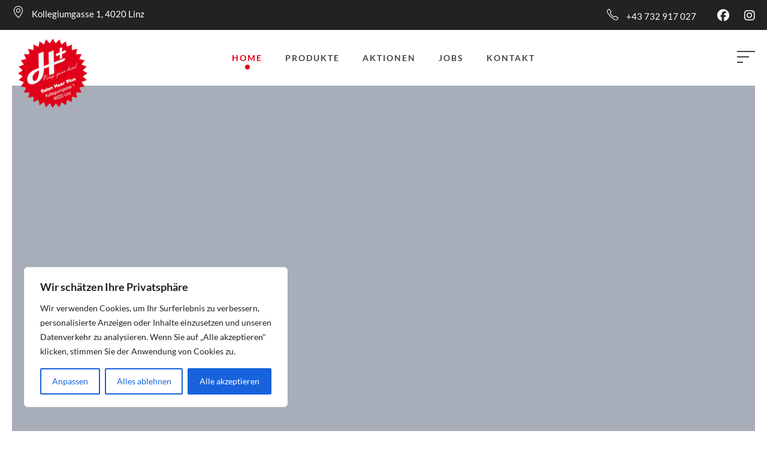

--- FILE ---
content_type: text/html; charset=UTF-8
request_url: https://www.haar-plus.at/
body_size: 139038
content:
<!DOCTYPE html>
<html lang="de" class="no-js">
<head>
	<meta charset="UTF-8">
	<meta name="viewport" content="width=device-width, initial-scale=1">
	<link rel="profile" href="http://gmpg.org/xfn/11">
	<link rel="pingback" href="https://www.haar-plus.at/xmlrpc.php">
	<meta name='robots' content='index, follow, max-image-preview:large, max-snippet:-1, max-video-preview:-1' />
	<style>img:is([sizes="auto" i], [sizes^="auto," i]) { contain-intrinsic-size: 3000px 1500px }</style>
	
	<!-- This site is optimized with the Yoast SEO plugin v26.8 - https://yoast.com/product/yoast-seo-wordpress/ -->
	<title>Salon Haar Plus - Friseur &amp; Stylist</title>
	<meta name="description" content="Willkommen bei Haar Plus, Ihrem Friseur &amp; Hairstyling-Salon in Linz! ✔️Schneiden ✔️Frisuren ✔️Rasieren ✔️Färben ✔️Pflege ✔️Typberatung ✂️" />
	<link rel="canonical" href="https://www.haar-plus.at/" />
	<meta property="og:locale" content="de_DE" />
	<meta property="og:type" content="website" />
	<meta property="og:title" content="Salon Haar Plus - Friseur &amp; Stylist" />
	<meta property="og:description" content="Willkommen bei Haar Plus, Ihrem Friseur &amp; Hairstyling-Salon in Linz! ✔️Schneiden ✔️Frisuren ✔️Rasieren ✔️Färben ✔️Pflege ✔️Typberatung ✂️" />
	<meta property="og:url" content="https://www.haar-plus.at/" />
	<meta property="og:site_name" content="Salon Haar Plus - Friseur &amp; Stylist" />
	<meta property="article:modified_time" content="2024-04-03T12:17:45+00:00" />
	<meta property="og:image" content="https://www.haar-plus.at/wp-content/uploads/2024/04/website-screenshot-haar-plus.jpg" />
	<meta property="og:image:width" content="1200" />
	<meta property="og:image:height" content="630" />
	<meta property="og:image:type" content="image/jpeg" />
	<meta name="twitter:card" content="summary_large_image" />
	<script type="application/ld+json" class="yoast-schema-graph">{"@context":"https://schema.org","@graph":[{"@type":"WebPage","@id":"https://www.haar-plus.at/","url":"https://www.haar-plus.at/","name":"Salon Haar Plus - Friseur &amp; Stylist","isPartOf":{"@id":"https://www.haar-plus.at/#website"},"primaryImageOfPage":{"@id":"https://www.haar-plus.at/#primaryimage"},"image":{"@id":"https://www.haar-plus.at/#primaryimage"},"thumbnailUrl":"https://www.haar-plus.at/wp-content/uploads/2024/04/website-screenshot-haar-plus.jpg","datePublished":"2022-03-01T07:33:26+00:00","dateModified":"2024-04-03T12:17:45+00:00","description":"Willkommen bei Haar Plus, Ihrem Friseur & Hairstyling-Salon in Linz! ✔️Schneiden ✔️Frisuren ✔️Rasieren ✔️Färben ✔️Pflege ✔️Typberatung ✂️","breadcrumb":{"@id":"https://www.haar-plus.at/#breadcrumb"},"inLanguage":"de","potentialAction":[{"@type":"ReadAction","target":["https://www.haar-plus.at/"]}]},{"@type":"ImageObject","inLanguage":"de","@id":"https://www.haar-plus.at/#primaryimage","url":"https://www.haar-plus.at/wp-content/uploads/2024/04/website-screenshot-haar-plus.jpg","contentUrl":"https://www.haar-plus.at/wp-content/uploads/2024/04/website-screenshot-haar-plus.jpg","width":1200,"height":630},{"@type":"BreadcrumbList","@id":"https://www.haar-plus.at/#breadcrumb","itemListElement":[{"@type":"ListItem","position":1,"name":"Startseite"}]},{"@type":"WebSite","@id":"https://www.haar-plus.at/#website","url":"https://www.haar-plus.at/","name":"Salon Haar Plus - Friseur &amp; Stylist","description":"","potentialAction":[{"@type":"SearchAction","target":{"@type":"EntryPoint","urlTemplate":"https://www.haar-plus.at/?s={search_term_string}"},"query-input":{"@type":"PropertyValueSpecification","valueRequired":true,"valueName":"search_term_string"}}],"inLanguage":"de"}]}</script>
	<!-- / Yoast SEO plugin. -->


<link rel="alternate" type="application/rss+xml" title="Salon Haar Plus - Friseur &amp; Stylist &raquo; Feed" href="https://www.haar-plus.at/feed/" />
<link rel="alternate" type="application/rss+xml" title="Salon Haar Plus - Friseur &amp; Stylist &raquo; Kommentar-Feed" href="https://www.haar-plus.at/comments/feed/" />
<script type="text/javascript">
/* <![CDATA[ */
window._wpemojiSettings = {"baseUrl":"https:\/\/s.w.org\/images\/core\/emoji\/16.0.1\/72x72\/","ext":".png","svgUrl":"https:\/\/s.w.org\/images\/core\/emoji\/16.0.1\/svg\/","svgExt":".svg","source":{"concatemoji":"https:\/\/www.haar-plus.at\/wp-includes\/js\/wp-emoji-release.min.js?ver=6.8.3"}};
/*! This file is auto-generated */
!function(s,n){var o,i,e;function c(e){try{var t={supportTests:e,timestamp:(new Date).valueOf()};sessionStorage.setItem(o,JSON.stringify(t))}catch(e){}}function p(e,t,n){e.clearRect(0,0,e.canvas.width,e.canvas.height),e.fillText(t,0,0);var t=new Uint32Array(e.getImageData(0,0,e.canvas.width,e.canvas.height).data),a=(e.clearRect(0,0,e.canvas.width,e.canvas.height),e.fillText(n,0,0),new Uint32Array(e.getImageData(0,0,e.canvas.width,e.canvas.height).data));return t.every(function(e,t){return e===a[t]})}function u(e,t){e.clearRect(0,0,e.canvas.width,e.canvas.height),e.fillText(t,0,0);for(var n=e.getImageData(16,16,1,1),a=0;a<n.data.length;a++)if(0!==n.data[a])return!1;return!0}function f(e,t,n,a){switch(t){case"flag":return n(e,"\ud83c\udff3\ufe0f\u200d\u26a7\ufe0f","\ud83c\udff3\ufe0f\u200b\u26a7\ufe0f")?!1:!n(e,"\ud83c\udde8\ud83c\uddf6","\ud83c\udde8\u200b\ud83c\uddf6")&&!n(e,"\ud83c\udff4\udb40\udc67\udb40\udc62\udb40\udc65\udb40\udc6e\udb40\udc67\udb40\udc7f","\ud83c\udff4\u200b\udb40\udc67\u200b\udb40\udc62\u200b\udb40\udc65\u200b\udb40\udc6e\u200b\udb40\udc67\u200b\udb40\udc7f");case"emoji":return!a(e,"\ud83e\udedf")}return!1}function g(e,t,n,a){var r="undefined"!=typeof WorkerGlobalScope&&self instanceof WorkerGlobalScope?new OffscreenCanvas(300,150):s.createElement("canvas"),o=r.getContext("2d",{willReadFrequently:!0}),i=(o.textBaseline="top",o.font="600 32px Arial",{});return e.forEach(function(e){i[e]=t(o,e,n,a)}),i}function t(e){var t=s.createElement("script");t.src=e,t.defer=!0,s.head.appendChild(t)}"undefined"!=typeof Promise&&(o="wpEmojiSettingsSupports",i=["flag","emoji"],n.supports={everything:!0,everythingExceptFlag:!0},e=new Promise(function(e){s.addEventListener("DOMContentLoaded",e,{once:!0})}),new Promise(function(t){var n=function(){try{var e=JSON.parse(sessionStorage.getItem(o));if("object"==typeof e&&"number"==typeof e.timestamp&&(new Date).valueOf()<e.timestamp+604800&&"object"==typeof e.supportTests)return e.supportTests}catch(e){}return null}();if(!n){if("undefined"!=typeof Worker&&"undefined"!=typeof OffscreenCanvas&&"undefined"!=typeof URL&&URL.createObjectURL&&"undefined"!=typeof Blob)try{var e="postMessage("+g.toString()+"("+[JSON.stringify(i),f.toString(),p.toString(),u.toString()].join(",")+"));",a=new Blob([e],{type:"text/javascript"}),r=new Worker(URL.createObjectURL(a),{name:"wpTestEmojiSupports"});return void(r.onmessage=function(e){c(n=e.data),r.terminate(),t(n)})}catch(e){}c(n=g(i,f,p,u))}t(n)}).then(function(e){for(var t in e)n.supports[t]=e[t],n.supports.everything=n.supports.everything&&n.supports[t],"flag"!==t&&(n.supports.everythingExceptFlag=n.supports.everythingExceptFlag&&n.supports[t]);n.supports.everythingExceptFlag=n.supports.everythingExceptFlag&&!n.supports.flag,n.DOMReady=!1,n.readyCallback=function(){n.DOMReady=!0}}).then(function(){return e}).then(function(){var e;n.supports.everything||(n.readyCallback(),(e=n.source||{}).concatemoji?t(e.concatemoji):e.wpemoji&&e.twemoji&&(t(e.twemoji),t(e.wpemoji)))}))}((window,document),window._wpemojiSettings);
/* ]]> */
</script>
<style id='wp-emoji-styles-inline-css' type='text/css'>

	img.wp-smiley, img.emoji {
		display: inline !important;
		border: none !important;
		box-shadow: none !important;
		height: 1em !important;
		width: 1em !important;
		margin: 0 0.07em !important;
		vertical-align: -0.1em !important;
		background: none !important;
		padding: 0 !important;
	}
</style>
<link rel='stylesheet' id='wp-block-library-css' href='https://www.haar-plus.at/wp-includes/css/dist/block-library/style.min.css?ver=6.8.3' type='text/css' media='all' />
<style id='classic-theme-styles-inline-css' type='text/css'>
/*! This file is auto-generated */
.wp-block-button__link{color:#fff;background-color:#32373c;border-radius:9999px;box-shadow:none;text-decoration:none;padding:calc(.667em + 2px) calc(1.333em + 2px);font-size:1.125em}.wp-block-file__button{background:#32373c;color:#fff;text-decoration:none}
</style>
<style id='global-styles-inline-css' type='text/css'>
:root{--wp--preset--aspect-ratio--square: 1;--wp--preset--aspect-ratio--4-3: 4/3;--wp--preset--aspect-ratio--3-4: 3/4;--wp--preset--aspect-ratio--3-2: 3/2;--wp--preset--aspect-ratio--2-3: 2/3;--wp--preset--aspect-ratio--16-9: 16/9;--wp--preset--aspect-ratio--9-16: 9/16;--wp--preset--color--black: #000000;--wp--preset--color--cyan-bluish-gray: #abb8c3;--wp--preset--color--white: #ffffff;--wp--preset--color--pale-pink: #f78da7;--wp--preset--color--vivid-red: #cf2e2e;--wp--preset--color--luminous-vivid-orange: #ff6900;--wp--preset--color--luminous-vivid-amber: #fcb900;--wp--preset--color--light-green-cyan: #7bdcb5;--wp--preset--color--vivid-green-cyan: #00d084;--wp--preset--color--pale-cyan-blue: #8ed1fc;--wp--preset--color--vivid-cyan-blue: #0693e3;--wp--preset--color--vivid-purple: #9b51e0;--wp--preset--gradient--vivid-cyan-blue-to-vivid-purple: linear-gradient(135deg,rgba(6,147,227,1) 0%,rgb(155,81,224) 100%);--wp--preset--gradient--light-green-cyan-to-vivid-green-cyan: linear-gradient(135deg,rgb(122,220,180) 0%,rgb(0,208,130) 100%);--wp--preset--gradient--luminous-vivid-amber-to-luminous-vivid-orange: linear-gradient(135deg,rgba(252,185,0,1) 0%,rgba(255,105,0,1) 100%);--wp--preset--gradient--luminous-vivid-orange-to-vivid-red: linear-gradient(135deg,rgba(255,105,0,1) 0%,rgb(207,46,46) 100%);--wp--preset--gradient--very-light-gray-to-cyan-bluish-gray: linear-gradient(135deg,rgb(238,238,238) 0%,rgb(169,184,195) 100%);--wp--preset--gradient--cool-to-warm-spectrum: linear-gradient(135deg,rgb(74,234,220) 0%,rgb(151,120,209) 20%,rgb(207,42,186) 40%,rgb(238,44,130) 60%,rgb(251,105,98) 80%,rgb(254,248,76) 100%);--wp--preset--gradient--blush-light-purple: linear-gradient(135deg,rgb(255,206,236) 0%,rgb(152,150,240) 100%);--wp--preset--gradient--blush-bordeaux: linear-gradient(135deg,rgb(254,205,165) 0%,rgb(254,45,45) 50%,rgb(107,0,62) 100%);--wp--preset--gradient--luminous-dusk: linear-gradient(135deg,rgb(255,203,112) 0%,rgb(199,81,192) 50%,rgb(65,88,208) 100%);--wp--preset--gradient--pale-ocean: linear-gradient(135deg,rgb(255,245,203) 0%,rgb(182,227,212) 50%,rgb(51,167,181) 100%);--wp--preset--gradient--electric-grass: linear-gradient(135deg,rgb(202,248,128) 0%,rgb(113,206,126) 100%);--wp--preset--gradient--midnight: linear-gradient(135deg,rgb(2,3,129) 0%,rgb(40,116,252) 100%);--wp--preset--font-size--small: 13px;--wp--preset--font-size--medium: 20px;--wp--preset--font-size--large: 36px;--wp--preset--font-size--x-large: 42px;--wp--preset--spacing--20: 0.44rem;--wp--preset--spacing--30: 0.67rem;--wp--preset--spacing--40: 1rem;--wp--preset--spacing--50: 1.5rem;--wp--preset--spacing--60: 2.25rem;--wp--preset--spacing--70: 3.38rem;--wp--preset--spacing--80: 5.06rem;--wp--preset--shadow--natural: 6px 6px 9px rgba(0, 0, 0, 0.2);--wp--preset--shadow--deep: 12px 12px 50px rgba(0, 0, 0, 0.4);--wp--preset--shadow--sharp: 6px 6px 0px rgba(0, 0, 0, 0.2);--wp--preset--shadow--outlined: 6px 6px 0px -3px rgba(255, 255, 255, 1), 6px 6px rgba(0, 0, 0, 1);--wp--preset--shadow--crisp: 6px 6px 0px rgba(0, 0, 0, 1);}:where(.is-layout-flex){gap: 0.5em;}:where(.is-layout-grid){gap: 0.5em;}body .is-layout-flex{display: flex;}.is-layout-flex{flex-wrap: wrap;align-items: center;}.is-layout-flex > :is(*, div){margin: 0;}body .is-layout-grid{display: grid;}.is-layout-grid > :is(*, div){margin: 0;}:where(.wp-block-columns.is-layout-flex){gap: 2em;}:where(.wp-block-columns.is-layout-grid){gap: 2em;}:where(.wp-block-post-template.is-layout-flex){gap: 1.25em;}:where(.wp-block-post-template.is-layout-grid){gap: 1.25em;}.has-black-color{color: var(--wp--preset--color--black) !important;}.has-cyan-bluish-gray-color{color: var(--wp--preset--color--cyan-bluish-gray) !important;}.has-white-color{color: var(--wp--preset--color--white) !important;}.has-pale-pink-color{color: var(--wp--preset--color--pale-pink) !important;}.has-vivid-red-color{color: var(--wp--preset--color--vivid-red) !important;}.has-luminous-vivid-orange-color{color: var(--wp--preset--color--luminous-vivid-orange) !important;}.has-luminous-vivid-amber-color{color: var(--wp--preset--color--luminous-vivid-amber) !important;}.has-light-green-cyan-color{color: var(--wp--preset--color--light-green-cyan) !important;}.has-vivid-green-cyan-color{color: var(--wp--preset--color--vivid-green-cyan) !important;}.has-pale-cyan-blue-color{color: var(--wp--preset--color--pale-cyan-blue) !important;}.has-vivid-cyan-blue-color{color: var(--wp--preset--color--vivid-cyan-blue) !important;}.has-vivid-purple-color{color: var(--wp--preset--color--vivid-purple) !important;}.has-black-background-color{background-color: var(--wp--preset--color--black) !important;}.has-cyan-bluish-gray-background-color{background-color: var(--wp--preset--color--cyan-bluish-gray) !important;}.has-white-background-color{background-color: var(--wp--preset--color--white) !important;}.has-pale-pink-background-color{background-color: var(--wp--preset--color--pale-pink) !important;}.has-vivid-red-background-color{background-color: var(--wp--preset--color--vivid-red) !important;}.has-luminous-vivid-orange-background-color{background-color: var(--wp--preset--color--luminous-vivid-orange) !important;}.has-luminous-vivid-amber-background-color{background-color: var(--wp--preset--color--luminous-vivid-amber) !important;}.has-light-green-cyan-background-color{background-color: var(--wp--preset--color--light-green-cyan) !important;}.has-vivid-green-cyan-background-color{background-color: var(--wp--preset--color--vivid-green-cyan) !important;}.has-pale-cyan-blue-background-color{background-color: var(--wp--preset--color--pale-cyan-blue) !important;}.has-vivid-cyan-blue-background-color{background-color: var(--wp--preset--color--vivid-cyan-blue) !important;}.has-vivid-purple-background-color{background-color: var(--wp--preset--color--vivid-purple) !important;}.has-black-border-color{border-color: var(--wp--preset--color--black) !important;}.has-cyan-bluish-gray-border-color{border-color: var(--wp--preset--color--cyan-bluish-gray) !important;}.has-white-border-color{border-color: var(--wp--preset--color--white) !important;}.has-pale-pink-border-color{border-color: var(--wp--preset--color--pale-pink) !important;}.has-vivid-red-border-color{border-color: var(--wp--preset--color--vivid-red) !important;}.has-luminous-vivid-orange-border-color{border-color: var(--wp--preset--color--luminous-vivid-orange) !important;}.has-luminous-vivid-amber-border-color{border-color: var(--wp--preset--color--luminous-vivid-amber) !important;}.has-light-green-cyan-border-color{border-color: var(--wp--preset--color--light-green-cyan) !important;}.has-vivid-green-cyan-border-color{border-color: var(--wp--preset--color--vivid-green-cyan) !important;}.has-pale-cyan-blue-border-color{border-color: var(--wp--preset--color--pale-cyan-blue) !important;}.has-vivid-cyan-blue-border-color{border-color: var(--wp--preset--color--vivid-cyan-blue) !important;}.has-vivid-purple-border-color{border-color: var(--wp--preset--color--vivid-purple) !important;}.has-vivid-cyan-blue-to-vivid-purple-gradient-background{background: var(--wp--preset--gradient--vivid-cyan-blue-to-vivid-purple) !important;}.has-light-green-cyan-to-vivid-green-cyan-gradient-background{background: var(--wp--preset--gradient--light-green-cyan-to-vivid-green-cyan) !important;}.has-luminous-vivid-amber-to-luminous-vivid-orange-gradient-background{background: var(--wp--preset--gradient--luminous-vivid-amber-to-luminous-vivid-orange) !important;}.has-luminous-vivid-orange-to-vivid-red-gradient-background{background: var(--wp--preset--gradient--luminous-vivid-orange-to-vivid-red) !important;}.has-very-light-gray-to-cyan-bluish-gray-gradient-background{background: var(--wp--preset--gradient--very-light-gray-to-cyan-bluish-gray) !important;}.has-cool-to-warm-spectrum-gradient-background{background: var(--wp--preset--gradient--cool-to-warm-spectrum) !important;}.has-blush-light-purple-gradient-background{background: var(--wp--preset--gradient--blush-light-purple) !important;}.has-blush-bordeaux-gradient-background{background: var(--wp--preset--gradient--blush-bordeaux) !important;}.has-luminous-dusk-gradient-background{background: var(--wp--preset--gradient--luminous-dusk) !important;}.has-pale-ocean-gradient-background{background: var(--wp--preset--gradient--pale-ocean) !important;}.has-electric-grass-gradient-background{background: var(--wp--preset--gradient--electric-grass) !important;}.has-midnight-gradient-background{background: var(--wp--preset--gradient--midnight) !important;}.has-small-font-size{font-size: var(--wp--preset--font-size--small) !important;}.has-medium-font-size{font-size: var(--wp--preset--font-size--medium) !important;}.has-large-font-size{font-size: var(--wp--preset--font-size--large) !important;}.has-x-large-font-size{font-size: var(--wp--preset--font-size--x-large) !important;}
:where(.wp-block-post-template.is-layout-flex){gap: 1.25em;}:where(.wp-block-post-template.is-layout-grid){gap: 1.25em;}
:where(.wp-block-columns.is-layout-flex){gap: 2em;}:where(.wp-block-columns.is-layout-grid){gap: 2em;}
:root :where(.wp-block-pullquote){font-size: 1.5em;line-height: 1.6;}
</style>
<link rel='stylesheet' id='gdlr-core-google-font-css' href='https://www.haar-plus.at/wp-content/uploads/fonts/08ce7d8d7a8e2f02c1d3877afa38c406/font.css?v=1758534502' type='text/css' media='all' />
<link rel='stylesheet' id='font-awesome-css' href='https://www.haar-plus.at/wp-content/plugins/goodlayers-core/plugins/fontawesome/font-awesome.css?ver=6.8.3' type='text/css' media='all' />
<link rel='stylesheet' id='fa6-css' href='https://www.haar-plus.at/wp-content/plugins/goodlayers-core/plugins/fa6/all.css?ver=6.8.3' type='text/css' media='all' />
<link rel='stylesheet' id='fa5-css' href='https://www.haar-plus.at/wp-content/plugins/goodlayers-core/plugins/fa5/fa5.css?ver=6.8.3' type='text/css' media='all' />
<link rel='stylesheet' id='elegant-font-css' href='https://www.haar-plus.at/wp-content/plugins/goodlayers-core/plugins/elegant/elegant-font.css?ver=6.8.3' type='text/css' media='all' />
<link rel='stylesheet' id='ionicons-css' href='https://www.haar-plus.at/wp-content/plugins/goodlayers-core/plugins/ionicons/ionicons.css?ver=6.8.3' type='text/css' media='all' />
<link rel='stylesheet' id='simple-line-icons-css' href='https://www.haar-plus.at/wp-content/plugins/goodlayers-core/plugins/simpleline/simpleline.css?ver=6.8.3' type='text/css' media='all' />
<link rel='stylesheet' id='gdlr-custom-icon-css' href='https://www.haar-plus.at/wp-content/plugins/goodlayers-core/plugins/gdlr-custom-icon/gdlr-custom-icon.css?ver=6.8.3' type='text/css' media='all' />
<link rel='stylesheet' id='gdlr-cannabis-css' href='https://www.haar-plus.at/wp-content/plugins/goodlayers-core/plugins/gdlr-cannabis/style.css?ver=6.8.3' type='text/css' media='all' />
<link rel='stylesheet' id='gdlr-travel-css' href='https://www.haar-plus.at/wp-content/plugins/goodlayers-core/plugins/gdlr-travel/style.css?ver=6.8.3' type='text/css' media='all' />
<link rel='stylesheet' id='gdlr-core-plugin-css' href='https://www.haar-plus.at/wp-content/plugins/goodlayers-core/plugins/style.css?ver=1758534592' type='text/css' media='all' />
<link rel='stylesheet' id='gdlr-core-page-builder-css' href='https://www.haar-plus.at/wp-content/plugins/goodlayers-core/include/css/page-builder.css?ver=6.8.3' type='text/css' media='all' />
<link rel='stylesheet' id='infinite-style-core-css' href='https://www.haar-plus.at/wp-content/themes/infinite/css/style-core.css?ver=6.8.3' type='text/css' media='all' />
<link rel='stylesheet' id='infinite-custom-style-css' href='https://www.haar-plus.at/wp-content/uploads/gdlr-style-custom.css?1758534592&#038;ver=6.8.3' type='text/css' media='all' />
<link rel='stylesheet' id='infinite-mmenu-css' href='https://www.haar-plus.at/wp-content/themes/infinite/css/mmenu.css?ver=6.8.3' type='text/css' media='all' />
<link rel='stylesheet' id='infinite-child-theme-style-css' href='https://www.haar-plus.at/wp-content/themes/infinite-child/style.css?ver=6.8.3' type='text/css' media='all' />
<script type="text/javascript" id="cookie-law-info-js-extra">
/* <![CDATA[ */
var _ckyConfig = {"_ipData":[],"_assetsURL":"https:\/\/www.haar-plus.at\/wp-content\/plugins\/cookie-law-info\/lite\/frontend\/images\/","_publicURL":"https:\/\/www.haar-plus.at","_expiry":"365","_categories":[{"name":"Notwendige","slug":"necessary","isNecessary":true,"ccpaDoNotSell":true,"cookies":[],"active":true,"defaultConsent":{"gdpr":true,"ccpa":true}},{"name":"Funktionale","slug":"functional","isNecessary":false,"ccpaDoNotSell":true,"cookies":[],"active":true,"defaultConsent":{"gdpr":false,"ccpa":false}},{"name":"Analyse","slug":"analytics","isNecessary":false,"ccpaDoNotSell":true,"cookies":[],"active":true,"defaultConsent":{"gdpr":false,"ccpa":false}},{"name":"Leistungs","slug":"performance","isNecessary":false,"ccpaDoNotSell":true,"cookies":[],"active":true,"defaultConsent":{"gdpr":false,"ccpa":false}},{"name":"Werbe","slug":"advertisement","isNecessary":false,"ccpaDoNotSell":true,"cookies":[],"active":true,"defaultConsent":{"gdpr":false,"ccpa":false}}],"_activeLaw":"gdpr","_rootDomain":"","_block":"1","_showBanner":"1","_bannerConfig":{"settings":{"type":"box","preferenceCenterType":"popup","position":"bottom-left","applicableLaw":"gdpr"},"behaviours":{"reloadBannerOnAccept":false,"loadAnalyticsByDefault":false,"animations":{"onLoad":"animate","onHide":"sticky"}},"config":{"revisitConsent":{"status":true,"tag":"revisit-consent","position":"bottom-left","meta":{"url":"#"},"styles":{"background-color":"#0056A7"},"elements":{"title":{"type":"text","tag":"revisit-consent-title","status":true,"styles":{"color":"#0056a7"}}}},"preferenceCenter":{"toggle":{"status":true,"tag":"detail-category-toggle","type":"toggle","states":{"active":{"styles":{"background-color":"#1863DC"}},"inactive":{"styles":{"background-color":"#D0D5D2"}}}}},"categoryPreview":{"status":false,"toggle":{"status":true,"tag":"detail-category-preview-toggle","type":"toggle","states":{"active":{"styles":{"background-color":"#1863DC"}},"inactive":{"styles":{"background-color":"#D0D5D2"}}}}},"videoPlaceholder":{"status":true,"styles":{"background-color":"#000000","border-color":"#000000","color":"#ffffff"}},"readMore":{"status":false,"tag":"readmore-button","type":"link","meta":{"noFollow":true,"newTab":true},"styles":{"color":"#1863DC","background-color":"transparent","border-color":"transparent"}},"auditTable":{"status":true},"optOption":{"status":true,"toggle":{"status":true,"tag":"optout-option-toggle","type":"toggle","states":{"active":{"styles":{"background-color":"#1863dc"}},"inactive":{"styles":{"background-color":"#FFFFFF"}}}}}}},"_version":"3.3.5","_logConsent":"1","_tags":[{"tag":"accept-button","styles":{"color":"#FFFFFF","background-color":"#1863DC","border-color":"#1863DC"}},{"tag":"reject-button","styles":{"color":"#1863DC","background-color":"transparent","border-color":"#1863DC"}},{"tag":"settings-button","styles":{"color":"#1863DC","background-color":"transparent","border-color":"#1863DC"}},{"tag":"readmore-button","styles":{"color":"#1863DC","background-color":"transparent","border-color":"transparent"}},{"tag":"donotsell-button","styles":{"color":"#1863DC","background-color":"transparent","border-color":"transparent"}},{"tag":"accept-button","styles":{"color":"#FFFFFF","background-color":"#1863DC","border-color":"#1863DC"}},{"tag":"revisit-consent","styles":{"background-color":"#0056A7"}}],"_shortCodes":[{"key":"cky_readmore","content":"<a href=\"#\" class=\"cky-policy\" aria-label=\"Cookie-Richtlinie\" target=\"_blank\" rel=\"noopener\" data-cky-tag=\"readmore-button\">Cookie-Richtlinie<\/a>","tag":"readmore-button","status":false,"attributes":{"rel":"nofollow","target":"_blank"}},{"key":"cky_show_desc","content":"<button class=\"cky-show-desc-btn\" data-cky-tag=\"show-desc-button\" aria-label=\"Mehr zeigen\">Mehr zeigen<\/button>","tag":"show-desc-button","status":true,"attributes":[]},{"key":"cky_hide_desc","content":"<button class=\"cky-show-desc-btn\" data-cky-tag=\"hide-desc-button\" aria-label=\"Weniger zeigen\">Weniger zeigen<\/button>","tag":"hide-desc-button","status":true,"attributes":[]},{"key":"cky_category_toggle_label","content":"[cky_{{status}}_category_label] [cky_preference_{{category_slug}}_title]","tag":"","status":true,"attributes":[]},{"key":"cky_enable_category_label","content":"Erm\u00f6glichen","tag":"","status":true,"attributes":[]},{"key":"cky_disable_category_label","content":"Deaktivieren","tag":"","status":true,"attributes":[]},{"key":"cky_video_placeholder","content":"<div class=\"video-placeholder-normal\" data-cky-tag=\"video-placeholder\" id=\"[UNIQUEID]\"><p class=\"video-placeholder-text-normal\" data-cky-tag=\"placeholder-title\">Bitte akzeptieren Sie die Cookie-Einwilligung<\/p><\/div>","tag":"","status":true,"attributes":[]},{"key":"cky_enable_optout_label","content":"Erm\u00f6glichen","tag":"","status":true,"attributes":[]},{"key":"cky_disable_optout_label","content":"Deaktivieren","tag":"","status":true,"attributes":[]},{"key":"cky_optout_toggle_label","content":"[cky_{{status}}_optout_label] [cky_optout_option_title]","tag":"","status":true,"attributes":[]},{"key":"cky_optout_option_title","content":"Verkaufen oder teilen Sie meine pers\u00f6nlichen Daten nicht","tag":"","status":true,"attributes":[]},{"key":"cky_optout_close_label","content":"Nah dran","tag":"","status":true,"attributes":[]},{"key":"cky_preference_close_label","content":"Nah dran","tag":"","status":true,"attributes":[]}],"_rtl":"","_language":"de","_providersToBlock":[]};
var _ckyStyles = {"css":".cky-overlay{background: #000000; opacity: 0.4; position: fixed; top: 0; left: 0; width: 100%; height: 100%; z-index: 99999999;}.cky-hide{display: none;}.cky-btn-revisit-wrapper{display: flex; align-items: center; justify-content: center; background: #0056a7; width: 45px; height: 45px; border-radius: 50%; position: fixed; z-index: 999999; cursor: pointer;}.cky-revisit-bottom-left{bottom: 15px; left: 15px;}.cky-revisit-bottom-right{bottom: 15px; right: 15px;}.cky-btn-revisit-wrapper .cky-btn-revisit{display: flex; align-items: center; justify-content: center; background: none; border: none; cursor: pointer; position: relative; margin: 0; padding: 0;}.cky-btn-revisit-wrapper .cky-btn-revisit img{max-width: fit-content; margin: 0; height: 30px; width: 30px;}.cky-revisit-bottom-left:hover::before{content: attr(data-tooltip); position: absolute; background: #4e4b66; color: #ffffff; left: calc(100% + 7px); font-size: 12px; line-height: 16px; width: max-content; padding: 4px 8px; border-radius: 4px;}.cky-revisit-bottom-left:hover::after{position: absolute; content: \"\"; border: 5px solid transparent; left: calc(100% + 2px); border-left-width: 0; border-right-color: #4e4b66;}.cky-revisit-bottom-right:hover::before{content: attr(data-tooltip); position: absolute; background: #4e4b66; color: #ffffff; right: calc(100% + 7px); font-size: 12px; line-height: 16px; width: max-content; padding: 4px 8px; border-radius: 4px;}.cky-revisit-bottom-right:hover::after{position: absolute; content: \"\"; border: 5px solid transparent; right: calc(100% + 2px); border-right-width: 0; border-left-color: #4e4b66;}.cky-revisit-hide{display: none;}.cky-consent-container{position: fixed; width: 440px; box-sizing: border-box; z-index: 9999999; border-radius: 6px;}.cky-consent-container .cky-consent-bar{background: #ffffff; border: 1px solid; padding: 20px 26px; box-shadow: 0 -1px 10px 0 #acabab4d; border-radius: 6px;}.cky-box-bottom-left{bottom: 40px; left: 40px;}.cky-box-bottom-right{bottom: 40px; right: 40px;}.cky-box-top-left{top: 40px; left: 40px;}.cky-box-top-right{top: 40px; right: 40px;}.cky-custom-brand-logo-wrapper .cky-custom-brand-logo{width: 100px; height: auto; margin: 0 0 12px 0;}.cky-notice .cky-title{color: #212121; font-weight: 700; font-size: 18px; line-height: 24px; margin: 0 0 12px 0;}.cky-notice-des *,.cky-preference-content-wrapper *,.cky-accordion-header-des *,.cky-gpc-wrapper .cky-gpc-desc *{font-size: 14px;}.cky-notice-des{color: #212121; font-size: 14px; line-height: 24px; font-weight: 400;}.cky-notice-des img{height: 25px; width: 25px;}.cky-consent-bar .cky-notice-des p,.cky-gpc-wrapper .cky-gpc-desc p,.cky-preference-body-wrapper .cky-preference-content-wrapper p,.cky-accordion-header-wrapper .cky-accordion-header-des p,.cky-cookie-des-table li div:last-child p{color: inherit; margin-top: 0; overflow-wrap: break-word;}.cky-notice-des P:last-child,.cky-preference-content-wrapper p:last-child,.cky-cookie-des-table li div:last-child p:last-child,.cky-gpc-wrapper .cky-gpc-desc p:last-child{margin-bottom: 0;}.cky-notice-des a.cky-policy,.cky-notice-des button.cky-policy{font-size: 14px; color: #1863dc; white-space: nowrap; cursor: pointer; background: transparent; border: 1px solid; text-decoration: underline;}.cky-notice-des button.cky-policy{padding: 0;}.cky-notice-des a.cky-policy:focus-visible,.cky-notice-des button.cky-policy:focus-visible,.cky-preference-content-wrapper .cky-show-desc-btn:focus-visible,.cky-accordion-header .cky-accordion-btn:focus-visible,.cky-preference-header .cky-btn-close:focus-visible,.cky-switch input[type=\"checkbox\"]:focus-visible,.cky-footer-wrapper a:focus-visible,.cky-btn:focus-visible{outline: 2px solid #1863dc; outline-offset: 2px;}.cky-btn:focus:not(:focus-visible),.cky-accordion-header .cky-accordion-btn:focus:not(:focus-visible),.cky-preference-content-wrapper .cky-show-desc-btn:focus:not(:focus-visible),.cky-btn-revisit-wrapper .cky-btn-revisit:focus:not(:focus-visible),.cky-preference-header .cky-btn-close:focus:not(:focus-visible),.cky-consent-bar .cky-banner-btn-close:focus:not(:focus-visible){outline: 0;}button.cky-show-desc-btn:not(:hover):not(:active){color: #1863dc; background: transparent;}button.cky-accordion-btn:not(:hover):not(:active),button.cky-banner-btn-close:not(:hover):not(:active),button.cky-btn-revisit:not(:hover):not(:active),button.cky-btn-close:not(:hover):not(:active){background: transparent;}.cky-consent-bar button:hover,.cky-modal.cky-modal-open button:hover,.cky-consent-bar button:focus,.cky-modal.cky-modal-open button:focus{text-decoration: none;}.cky-notice-btn-wrapper{display: flex; justify-content: flex-start; align-items: center; flex-wrap: wrap; margin-top: 16px;}.cky-notice-btn-wrapper .cky-btn{text-shadow: none; box-shadow: none;}.cky-btn{flex: auto; max-width: 100%; font-size: 14px; font-family: inherit; line-height: 24px; padding: 8px; font-weight: 500; margin: 0 8px 0 0; border-radius: 2px; cursor: pointer; text-align: center; text-transform: none; min-height: 0;}.cky-btn:hover{opacity: 0.8;}.cky-btn-customize{color: #1863dc; background: transparent; border: 2px solid #1863dc;}.cky-btn-reject{color: #1863dc; background: transparent; border: 2px solid #1863dc;}.cky-btn-accept{background: #1863dc; color: #ffffff; border: 2px solid #1863dc;}.cky-btn:last-child{margin-right: 0;}@media (max-width: 576px){.cky-box-bottom-left{bottom: 0; left: 0;}.cky-box-bottom-right{bottom: 0; right: 0;}.cky-box-top-left{top: 0; left: 0;}.cky-box-top-right{top: 0; right: 0;}}@media (max-width: 440px){.cky-box-bottom-left, .cky-box-bottom-right, .cky-box-top-left, .cky-box-top-right{width: 100%; max-width: 100%;}.cky-consent-container .cky-consent-bar{padding: 20px 0;}.cky-custom-brand-logo-wrapper, .cky-notice .cky-title, .cky-notice-des, .cky-notice-btn-wrapper{padding: 0 24px;}.cky-notice-des{max-height: 40vh; overflow-y: scroll;}.cky-notice-btn-wrapper{flex-direction: column; margin-top: 0;}.cky-btn{width: 100%; margin: 10px 0 0 0;}.cky-notice-btn-wrapper .cky-btn-customize{order: 2;}.cky-notice-btn-wrapper .cky-btn-reject{order: 3;}.cky-notice-btn-wrapper .cky-btn-accept{order: 1; margin-top: 16px;}}@media (max-width: 352px){.cky-notice .cky-title{font-size: 16px;}.cky-notice-des *{font-size: 12px;}.cky-notice-des, .cky-btn{font-size: 12px;}}.cky-modal.cky-modal-open{display: flex; visibility: visible; -webkit-transform: translate(-50%, -50%); -moz-transform: translate(-50%, -50%); -ms-transform: translate(-50%, -50%); -o-transform: translate(-50%, -50%); transform: translate(-50%, -50%); top: 50%; left: 50%; transition: all 1s ease;}.cky-modal{box-shadow: 0 32px 68px rgba(0, 0, 0, 0.3); margin: 0 auto; position: fixed; max-width: 100%; background: #ffffff; top: 50%; box-sizing: border-box; border-radius: 6px; z-index: 999999999; color: #212121; -webkit-transform: translate(-50%, 100%); -moz-transform: translate(-50%, 100%); -ms-transform: translate(-50%, 100%); -o-transform: translate(-50%, 100%); transform: translate(-50%, 100%); visibility: hidden; transition: all 0s ease;}.cky-preference-center{max-height: 79vh; overflow: hidden; width: 845px; overflow: hidden; flex: 1 1 0; display: flex; flex-direction: column; border-radius: 6px;}.cky-preference-header{display: flex; align-items: center; justify-content: space-between; padding: 22px 24px; border-bottom: 1px solid;}.cky-preference-header .cky-preference-title{font-size: 18px; font-weight: 700; line-height: 24px;}.cky-preference-header .cky-btn-close{margin: 0; cursor: pointer; vertical-align: middle; padding: 0; background: none; border: none; width: auto; height: auto; min-height: 0; line-height: 0; text-shadow: none; box-shadow: none;}.cky-preference-header .cky-btn-close img{margin: 0; height: 10px; width: 10px;}.cky-preference-body-wrapper{padding: 0 24px; flex: 1; overflow: auto; box-sizing: border-box;}.cky-preference-content-wrapper,.cky-gpc-wrapper .cky-gpc-desc{font-size: 14px; line-height: 24px; font-weight: 400; padding: 12px 0;}.cky-preference-content-wrapper{border-bottom: 1px solid;}.cky-preference-content-wrapper img{height: 25px; width: 25px;}.cky-preference-content-wrapper .cky-show-desc-btn{font-size: 14px; font-family: inherit; color: #1863dc; text-decoration: none; line-height: 24px; padding: 0; margin: 0; white-space: nowrap; cursor: pointer; background: transparent; border-color: transparent; text-transform: none; min-height: 0; text-shadow: none; box-shadow: none;}.cky-accordion-wrapper{margin-bottom: 10px;}.cky-accordion{border-bottom: 1px solid;}.cky-accordion:last-child{border-bottom: none;}.cky-accordion .cky-accordion-item{display: flex; margin-top: 10px;}.cky-accordion .cky-accordion-body{display: none;}.cky-accordion.cky-accordion-active .cky-accordion-body{display: block; padding: 0 22px; margin-bottom: 16px;}.cky-accordion-header-wrapper{cursor: pointer; width: 100%;}.cky-accordion-item .cky-accordion-header{display: flex; justify-content: space-between; align-items: center;}.cky-accordion-header .cky-accordion-btn{font-size: 16px; font-family: inherit; color: #212121; line-height: 24px; background: none; border: none; font-weight: 700; padding: 0; margin: 0; cursor: pointer; text-transform: none; min-height: 0; text-shadow: none; box-shadow: none;}.cky-accordion-header .cky-always-active{color: #008000; font-weight: 600; line-height: 24px; font-size: 14px;}.cky-accordion-header-des{font-size: 14px; line-height: 24px; margin: 10px 0 16px 0;}.cky-accordion-chevron{margin-right: 22px; position: relative; cursor: pointer;}.cky-accordion-chevron-hide{display: none;}.cky-accordion .cky-accordion-chevron i::before{content: \"\"; position: absolute; border-right: 1.4px solid; border-bottom: 1.4px solid; border-color: inherit; height: 6px; width: 6px; -webkit-transform: rotate(-45deg); -moz-transform: rotate(-45deg); -ms-transform: rotate(-45deg); -o-transform: rotate(-45deg); transform: rotate(-45deg); transition: all 0.2s ease-in-out; top: 8px;}.cky-accordion.cky-accordion-active .cky-accordion-chevron i::before{-webkit-transform: rotate(45deg); -moz-transform: rotate(45deg); -ms-transform: rotate(45deg); -o-transform: rotate(45deg); transform: rotate(45deg);}.cky-audit-table{background: #f4f4f4; border-radius: 6px;}.cky-audit-table .cky-empty-cookies-text{color: inherit; font-size: 12px; line-height: 24px; margin: 0; padding: 10px;}.cky-audit-table .cky-cookie-des-table{font-size: 12px; line-height: 24px; font-weight: normal; padding: 15px 10px; border-bottom: 1px solid; border-bottom-color: inherit; margin: 0;}.cky-audit-table .cky-cookie-des-table:last-child{border-bottom: none;}.cky-audit-table .cky-cookie-des-table li{list-style-type: none; display: flex; padding: 3px 0;}.cky-audit-table .cky-cookie-des-table li:first-child{padding-top: 0;}.cky-cookie-des-table li div:first-child{width: 100px; font-weight: 600; word-break: break-word; word-wrap: break-word;}.cky-cookie-des-table li div:last-child{flex: 1; word-break: break-word; word-wrap: break-word; margin-left: 8px;}.cky-footer-shadow{display: block; width: 100%; height: 40px; background: linear-gradient(180deg, rgba(255, 255, 255, 0) 0%, #ffffff 100%); position: absolute; bottom: calc(100% - 1px);}.cky-footer-wrapper{position: relative;}.cky-prefrence-btn-wrapper{display: flex; flex-wrap: wrap; align-items: center; justify-content: center; padding: 22px 24px; border-top: 1px solid;}.cky-prefrence-btn-wrapper .cky-btn{flex: auto; max-width: 100%; text-shadow: none; box-shadow: none;}.cky-btn-preferences{color: #1863dc; background: transparent; border: 2px solid #1863dc;}.cky-preference-header,.cky-preference-body-wrapper,.cky-preference-content-wrapper,.cky-accordion-wrapper,.cky-accordion,.cky-accordion-wrapper,.cky-footer-wrapper,.cky-prefrence-btn-wrapper{border-color: inherit;}@media (max-width: 845px){.cky-modal{max-width: calc(100% - 16px);}}@media (max-width: 576px){.cky-modal{max-width: 100%;}.cky-preference-center{max-height: 100vh;}.cky-prefrence-btn-wrapper{flex-direction: column;}.cky-accordion.cky-accordion-active .cky-accordion-body{padding-right: 0;}.cky-prefrence-btn-wrapper .cky-btn{width: 100%; margin: 10px 0 0 0;}.cky-prefrence-btn-wrapper .cky-btn-reject{order: 3;}.cky-prefrence-btn-wrapper .cky-btn-accept{order: 1; margin-top: 0;}.cky-prefrence-btn-wrapper .cky-btn-preferences{order: 2;}}@media (max-width: 425px){.cky-accordion-chevron{margin-right: 15px;}.cky-notice-btn-wrapper{margin-top: 0;}.cky-accordion.cky-accordion-active .cky-accordion-body{padding: 0 15px;}}@media (max-width: 352px){.cky-preference-header .cky-preference-title{font-size: 16px;}.cky-preference-header{padding: 16px 24px;}.cky-preference-content-wrapper *, .cky-accordion-header-des *{font-size: 12px;}.cky-preference-content-wrapper, .cky-preference-content-wrapper .cky-show-more, .cky-accordion-header .cky-always-active, .cky-accordion-header-des, .cky-preference-content-wrapper .cky-show-desc-btn, .cky-notice-des a.cky-policy{font-size: 12px;}.cky-accordion-header .cky-accordion-btn{font-size: 14px;}}.cky-switch{display: flex;}.cky-switch input[type=\"checkbox\"]{position: relative; width: 44px; height: 24px; margin: 0; background: #d0d5d2; -webkit-appearance: none; border-radius: 50px; cursor: pointer; outline: 0; border: none; top: 0;}.cky-switch input[type=\"checkbox\"]:checked{background: #1863dc;}.cky-switch input[type=\"checkbox\"]:before{position: absolute; content: \"\"; height: 20px; width: 20px; left: 2px; bottom: 2px; border-radius: 50%; background-color: white; -webkit-transition: 0.4s; transition: 0.4s; margin: 0;}.cky-switch input[type=\"checkbox\"]:after{display: none;}.cky-switch input[type=\"checkbox\"]:checked:before{-webkit-transform: translateX(20px); -ms-transform: translateX(20px); transform: translateX(20px);}@media (max-width: 425px){.cky-switch input[type=\"checkbox\"]{width: 38px; height: 21px;}.cky-switch input[type=\"checkbox\"]:before{height: 17px; width: 17px;}.cky-switch input[type=\"checkbox\"]:checked:before{-webkit-transform: translateX(17px); -ms-transform: translateX(17px); transform: translateX(17px);}}.cky-consent-bar .cky-banner-btn-close{position: absolute; right: 9px; top: 5px; background: none; border: none; cursor: pointer; padding: 0; margin: 0; min-height: 0; line-height: 0; height: auto; width: auto; text-shadow: none; box-shadow: none;}.cky-consent-bar .cky-banner-btn-close img{height: 9px; width: 9px; margin: 0;}.cky-notice-group{font-size: 14px; line-height: 24px; font-weight: 400; color: #212121;}.cky-notice-btn-wrapper .cky-btn-do-not-sell{font-size: 14px; line-height: 24px; padding: 6px 0; margin: 0; font-weight: 500; background: none; border-radius: 2px; border: none; cursor: pointer; text-align: left; color: #1863dc; background: transparent; border-color: transparent; box-shadow: none; text-shadow: none;}.cky-consent-bar .cky-banner-btn-close:focus-visible,.cky-notice-btn-wrapper .cky-btn-do-not-sell:focus-visible,.cky-opt-out-btn-wrapper .cky-btn:focus-visible,.cky-opt-out-checkbox-wrapper input[type=\"checkbox\"].cky-opt-out-checkbox:focus-visible{outline: 2px solid #1863dc; outline-offset: 2px;}@media (max-width: 440px){.cky-consent-container{width: 100%;}}@media (max-width: 352px){.cky-notice-des a.cky-policy, .cky-notice-btn-wrapper .cky-btn-do-not-sell{font-size: 12px;}}.cky-opt-out-wrapper{padding: 12px 0;}.cky-opt-out-wrapper .cky-opt-out-checkbox-wrapper{display: flex; align-items: center;}.cky-opt-out-checkbox-wrapper .cky-opt-out-checkbox-label{font-size: 16px; font-weight: 700; line-height: 24px; margin: 0 0 0 12px; cursor: pointer;}.cky-opt-out-checkbox-wrapper input[type=\"checkbox\"].cky-opt-out-checkbox{background-color: #ffffff; border: 1px solid black; width: 20px; height: 18.5px; margin: 0; -webkit-appearance: none; position: relative; display: flex; align-items: center; justify-content: center; border-radius: 2px; cursor: pointer;}.cky-opt-out-checkbox-wrapper input[type=\"checkbox\"].cky-opt-out-checkbox:checked{background-color: #1863dc; border: none;}.cky-opt-out-checkbox-wrapper input[type=\"checkbox\"].cky-opt-out-checkbox:checked::after{left: 6px; bottom: 4px; width: 7px; height: 13px; border: solid #ffffff; border-width: 0 3px 3px 0; border-radius: 2px; -webkit-transform: rotate(45deg); -ms-transform: rotate(45deg); transform: rotate(45deg); content: \"\"; position: absolute; box-sizing: border-box;}.cky-opt-out-checkbox-wrapper.cky-disabled .cky-opt-out-checkbox-label,.cky-opt-out-checkbox-wrapper.cky-disabled input[type=\"checkbox\"].cky-opt-out-checkbox{cursor: no-drop;}.cky-gpc-wrapper{margin: 0 0 0 32px;}.cky-footer-wrapper .cky-opt-out-btn-wrapper{display: flex; flex-wrap: wrap; align-items: center; justify-content: center; padding: 22px 24px;}.cky-opt-out-btn-wrapper .cky-btn{flex: auto; max-width: 100%; text-shadow: none; box-shadow: none;}.cky-opt-out-btn-wrapper .cky-btn-cancel{border: 1px solid #dedfe0; background: transparent; color: #858585;}.cky-opt-out-btn-wrapper .cky-btn-confirm{background: #1863dc; color: #ffffff; border: 1px solid #1863dc;}@media (max-width: 352px){.cky-opt-out-checkbox-wrapper .cky-opt-out-checkbox-label{font-size: 14px;}.cky-gpc-wrapper .cky-gpc-desc, .cky-gpc-wrapper .cky-gpc-desc *{font-size: 12px;}.cky-opt-out-checkbox-wrapper input[type=\"checkbox\"].cky-opt-out-checkbox{width: 16px; height: 16px;}.cky-opt-out-checkbox-wrapper input[type=\"checkbox\"].cky-opt-out-checkbox:checked::after{left: 5px; bottom: 4px; width: 3px; height: 9px;}.cky-gpc-wrapper{margin: 0 0 0 28px;}}.video-placeholder-youtube{background-size: 100% 100%; background-position: center; background-repeat: no-repeat; background-color: #b2b0b059; position: relative; display: flex; align-items: center; justify-content: center; max-width: 100%;}.video-placeholder-text-youtube{text-align: center; align-items: center; padding: 10px 16px; background-color: #000000cc; color: #ffffff; border: 1px solid; border-radius: 2px; cursor: pointer;}.video-placeholder-normal{background-image: url(\"\/wp-content\/plugins\/cookie-law-info\/lite\/frontend\/images\/placeholder.svg\"); background-size: 80px; background-position: center; background-repeat: no-repeat; background-color: #b2b0b059; position: relative; display: flex; align-items: flex-end; justify-content: center; max-width: 100%;}.video-placeholder-text-normal{align-items: center; padding: 10px 16px; text-align: center; border: 1px solid; border-radius: 2px; cursor: pointer;}.cky-rtl{direction: rtl; text-align: right;}.cky-rtl .cky-banner-btn-close{left: 9px; right: auto;}.cky-rtl .cky-notice-btn-wrapper .cky-btn:last-child{margin-right: 8px;}.cky-rtl .cky-notice-btn-wrapper .cky-btn:first-child{margin-right: 0;}.cky-rtl .cky-notice-btn-wrapper{margin-left: 0; margin-right: 15px;}.cky-rtl .cky-prefrence-btn-wrapper .cky-btn{margin-right: 8px;}.cky-rtl .cky-prefrence-btn-wrapper .cky-btn:first-child{margin-right: 0;}.cky-rtl .cky-accordion .cky-accordion-chevron i::before{border: none; border-left: 1.4px solid; border-top: 1.4px solid; left: 12px;}.cky-rtl .cky-accordion.cky-accordion-active .cky-accordion-chevron i::before{-webkit-transform: rotate(-135deg); -moz-transform: rotate(-135deg); -ms-transform: rotate(-135deg); -o-transform: rotate(-135deg); transform: rotate(-135deg);}@media (max-width: 768px){.cky-rtl .cky-notice-btn-wrapper{margin-right: 0;}}@media (max-width: 576px){.cky-rtl .cky-notice-btn-wrapper .cky-btn:last-child{margin-right: 0;}.cky-rtl .cky-prefrence-btn-wrapper .cky-btn{margin-right: 0;}.cky-rtl .cky-accordion.cky-accordion-active .cky-accordion-body{padding: 0 22px 0 0;}}@media (max-width: 425px){.cky-rtl .cky-accordion.cky-accordion-active .cky-accordion-body{padding: 0 15px 0 0;}}.cky-rtl .cky-opt-out-btn-wrapper .cky-btn{margin-right: 12px;}.cky-rtl .cky-opt-out-btn-wrapper .cky-btn:first-child{margin-right: 0;}.cky-rtl .cky-opt-out-checkbox-wrapper .cky-opt-out-checkbox-label{margin: 0 12px 0 0;}"};
/* ]]> */
</script>
<script type="text/javascript" src="https://www.haar-plus.at/wp-content/plugins/cookie-law-info/lite/frontend/js/script.min.js?ver=3.3.5" id="cookie-law-info-js"></script>
<script type="text/javascript" src="https://www.haar-plus.at/wp-includes/js/jquery/jquery.min.js?ver=3.7.1" id="jquery-core-js"></script>
<script type="text/javascript" src="https://www.haar-plus.at/wp-includes/js/jquery/jquery-migrate.min.js?ver=3.4.1" id="jquery-migrate-js"></script>
<!--[if lt IE 9]>
<script type="text/javascript" src="https://www.haar-plus.at/wp-content/themes/infinite/js/html5.js?ver=6.8.3" id="infinite-html5js-js"></script>
<![endif]-->
<link rel="https://api.w.org/" href="https://www.haar-plus.at/wp-json/" /><link rel="alternate" title="JSON" type="application/json" href="https://www.haar-plus.at/wp-json/wp/v2/pages/2376" /><link rel="EditURI" type="application/rsd+xml" title="RSD" href="https://www.haar-plus.at/xmlrpc.php?rsd" />
<meta name="generator" content="WordPress 6.8.3" />
<link rel='shortlink' href='https://www.haar-plus.at/' />
<link rel="alternate" title="oEmbed (JSON)" type="application/json+oembed" href="https://www.haar-plus.at/wp-json/oembed/1.0/embed?url=https%3A%2F%2Fwww.haar-plus.at%2F" />
<link rel="alternate" title="oEmbed (XML)" type="text/xml+oembed" href="https://www.haar-plus.at/wp-json/oembed/1.0/embed?url=https%3A%2F%2Fwww.haar-plus.at%2F&#038;format=xml" />
<style id="cky-style-inline">[data-cky-tag]{visibility:hidden;}</style><!-- start Simple Custom CSS and JS -->
<style type="text/css">
/* Blog title */
.infinite-blog-title-wrap.infinite-style-small .infinite-blog-title-content {
    padding-top: 20vh;
    padding-bottom: 20vh;
}

/* Blog article title */
.infinite-blog-title-wrap .infinite-single-article-title {
    font-size: 33px;
    margin-top: 13px;
}

</style>
<!-- end Simple Custom CSS and JS -->
<!-- start Simple Custom CSS and JS -->
<style type="text/css">
/* Infinite Custom Menu Widget */ 
a.infinite-main-menu-right-button.infinite-button-2.infinite-style-default {
    margin-left: 5px;
}

a.infinite-main-menu-right-button.infinite-button-2infinite-style-default {
    margin-left: 4px;
}

ul.gdlr-core-custom-menu-widget.gdlr-core-menu-style-list li a {
    text-transform: uppercase;
    display: flex;
	align-items: center;
}

ul.gdlr-core-custom-menu-widget.gdlr-core-menu-style-list li {
    flex: 0 50%;
}</style>
<!-- end Simple Custom CSS and JS -->
<!-- start Simple Custom CSS and JS -->
<style type="text/css">
/* Hide Powered by */ 
html .formcraft-css .powered-by {
    display: none !important;
}

html body .fc_modal-dialog .powered-by {
    display: none !important;
}</style>
<!-- end Simple Custom CSS and JS -->
<!-- start Simple Custom CSS and JS -->
<style type="text/css">
/* Infinite Mobile Top Bar */ 
.infinite-top-bar-right-text i.fa5s.fa5-phone-square-alt {
    vertical-align: text-bottom;
}
.infinite-top-bar .infinite-top-bar-menu > li i {
    margin-right: 0.5em;
	font-size: 16px;
}
.infinite-top-bar .infinite-top-bar-menu > li {
    text-transform: uppercase;
}

/* Mobile CSS ( screen below 767px ) */
@media only screen and (max-width: 767px) {
.infinite-top-bar-right.infinite-item-pdlr {
    display: flex;
    flex-direction: row;
    justify-content: space-between;
}
}</style>
<!-- end Simple Custom CSS and JS -->
<!-- start Simple Custom CSS and JS -->
<style type="text/css">
/* Infinite Header Bar Style */ 
.icon-title {
    font-weight: 700;
    color: #0a0a0a;
    text-transform: uppercase;
}

.top-icon-wrp {
    display: flex;
}

.icon-st.frst {
    margin-top: 3px;
    border: none;
}

.icon-st {
    height: 33px;
    text-align: right;
    width: 46px;
    margin-left: 25px;
    margin-right: 14px;
    border-left: 1px solid #cfcfd0;
}
.infinite-header-style-bar .infinite-logo-right-text {
    display: flex;
    text-align: left;
    font-size: 14px;
}
</style>
<!-- end Simple Custom CSS and JS -->
<!-- start Simple Custom CSS and JS -->
<style type="text/css">
/* Footer widget */
.infinite-footer-wrapper .widget {
    margin-bottom: 30px;
}

/* Footer image */
#media_image-3 {
    width: 200px;
    margin-bottom: 30px;
}

img.image {
    width: 100%;
}

/* Footer contact box */
.contact-footer-box {
    display: grid;
    grid-auto-columns: 1fr;
    grid-template-columns: auto 1fr;
    grid-template-rows: auto auto;
    grid-row-gap: 16px;
}
i.icon-envelope {
    vertical-align: middle;
}

/* Footer navigation */
ul#menu-footer-navigation {
    text-transform: uppercase;
}
ul#menu-footer-navigation i {
  margin-right: 13px;
}


/* Footer fa hover */
.infinite-footer-wrapper a .fa:hover {
    transform: translateY(-5px);
	color: #e0001a !important;
}
.infinite-footer-wrapper a .fa {
    transition: all 0.3s cubic-bezier(0.2, 0.26, 0, 1.78);
	vertical-align: middle;
}
</style>
<!-- end Simple Custom CSS and JS -->
<!-- start Simple Custom CSS and JS -->
<style type="text/css">
/* Tablet - Portrait*/ 
@media only screen and (min-device-width : 768px) and (max-device-width : 1024px) and (orientation : portrait) and (-webkit-min-device-pixel-ratio: 1)   { 
	.aktionen .gdlr-core-pbf-background.gdlr-core-parallax.gdlr-core-js {
    background-position-x: -342px !important;
}
}</style>
<!-- end Simple Custom CSS and JS -->
<!-- start Simple Custom CSS and JS -->
<style type="text/css">
/* Tablet - Landscape*/
@media only screen and (min-device-width : 768px) and (max-device-width : 1024px) and (orientation : landscape) and (-webkit-min-device-pixel-ratio: 1)  { 
.infinite-logo-inner {
    width: 100px !important;
}
	.infinite-navigation .sf-menu > li {
    padding-left: 7px;
    padding-right: 7px;
}
	.infinite-logo {
	padding-top: 33px;
    padding-bottom: 33px;
}
	h3.gdlr-core-title-item-title.gdlr-core-skin-title.infinite-additional-font.class-test {
    font-size: 12px !important;
}
	.aktionen .gdlr-core-pbf-background.gdlr-core-parallax.gdlr-core-js {
    background-position-x: -280px !important;
}
}</style>
<!-- end Simple Custom CSS and JS -->
<!-- start Simple Custom CSS and JS -->
<style type="text/css">
/* iPad Pro - Portrait */ 
@media only screen and (min-device-width: 1024px) and (max-device-width: 1366px) and (orientation: portrait) and (-webkit-min-device-pixel-ratio: 2){

}</style>
<!-- end Simple Custom CSS and JS -->
<!-- start Simple Custom CSS and JS -->
<style type="text/css">
/* iPad Pro - Landscape */ 
@media only screen and (min-device-width: 1024px) and (max-device-width: 1366px) and (orientation: landscape) and (-webkit-min-device-pixel-ratio: 2){

}</style>
<!-- end Simple Custom CSS and JS -->
<!-- start Simple Custom CSS and JS -->
<script type="text/javascript">
 
jQuery(document).ready(function($) {
    $('img[title]').each(function() { $(this).removeAttr('title'); });
});</script>
<!-- end Simple Custom CSS and JS -->
<style>@media only screen and (max-width: 767px){#mehr.gdlr-core-pbf-wrapper {padding-top: 70px !important;padding-bottom: 70px !important;} }#gdlr-core-column-1:hover .gdlr-core-pbf-column-content-margin, #gdlr-core-column-1:hover .gdlr-core-pbf-column-content-margin .gdlr-core-pbf-background-wrap, #gdlr-core-column-1:hover .gdlr-core-pbf-column-content-margin .gdlr-core-pbf-background-frame{ border-color: #ffffff !important; }#gdlr-core-column-1:hover .gdlr-core-pbf-column-content-margin .gdlr-core-pbf-background-wrap{  }#gdlr-core-column-2:hover .gdlr-core-pbf-column-content-margin, #gdlr-core-column-2:hover .gdlr-core-pbf-column-content-margin .gdlr-core-pbf-background-wrap, #gdlr-core-column-2:hover .gdlr-core-pbf-column-content-margin .gdlr-core-pbf-background-frame{ border-color: #ffffff !important; }#gdlr-core-column-2:hover .gdlr-core-pbf-column-content-margin .gdlr-core-pbf-background-wrap{  }@media only screen and (max-width: 767px){#gdlr-core-column-2 .gdlr-core-pbf-column-content-margin{padding-bottom: 60px !important;}}#gdlr-core-column-3:hover .gdlr-core-pbf-column-content-margin, #gdlr-core-column-3:hover .gdlr-core-pbf-column-content-margin .gdlr-core-pbf-background-wrap, #gdlr-core-column-3:hover .gdlr-core-pbf-column-content-margin .gdlr-core-pbf-background-frame{ border-color: transparent !important; }#gdlr-core-column-3:hover .gdlr-core-pbf-column-content-margin .gdlr-core-pbf-background-wrap{  }#gdlr-core-column-3:hover .gdlr-core-move-up-with-shadow{ z-index: 1 ; }#gdlr-core-column-4:hover .gdlr-core-pbf-column-content-margin, #gdlr-core-column-4:hover .gdlr-core-pbf-column-content-margin .gdlr-core-pbf-background-wrap, #gdlr-core-column-4:hover .gdlr-core-pbf-column-content-margin .gdlr-core-pbf-background-frame{ border-color: transparent !important; }#gdlr-core-column-4:hover .gdlr-core-pbf-column-content-margin .gdlr-core-pbf-background-wrap{  }#gdlr-core-column-4:hover .gdlr-core-move-up-with-shadow{ z-index: 1 ; }#gdlr-core-column-5:hover .gdlr-core-pbf-column-content-margin, #gdlr-core-column-5:hover .gdlr-core-pbf-column-content-margin .gdlr-core-pbf-background-wrap, #gdlr-core-column-5:hover .gdlr-core-pbf-column-content-margin .gdlr-core-pbf-background-frame{ border-color: transparent !important; }#gdlr-core-column-5:hover .gdlr-core-pbf-column-content-margin .gdlr-core-pbf-background-wrap{  }#gdlr-core-column-5:hover .gdlr-core-move-up-with-shadow{ z-index: 1 ; }#gdlr-core-column-6:hover .gdlr-core-pbf-column-content-margin, #gdlr-core-column-6:hover .gdlr-core-pbf-column-content-margin .gdlr-core-pbf-background-wrap, #gdlr-core-column-6:hover .gdlr-core-pbf-column-content-margin .gdlr-core-pbf-background-frame{ border-color: #ffffff !important; }#gdlr-core-column-6:hover .gdlr-core-pbf-column-content-margin .gdlr-core-pbf-background-wrap{  }#gdlr-core-column-7:hover .gdlr-core-pbf-column-content-margin, #gdlr-core-column-7:hover .gdlr-core-pbf-column-content-margin .gdlr-core-pbf-background-wrap, #gdlr-core-column-7:hover .gdlr-core-pbf-column-content-margin .gdlr-core-pbf-background-frame{ border-color: #ffffff !important; }#gdlr-core-column-7:hover .gdlr-core-pbf-column-content-margin .gdlr-core-pbf-background-wrap{  }@media only screen and (max-width: 767px){#gdlr-core-wrapper-1.gdlr-core-pbf-wrapper {padding-top: 40px !important;} }#gdlr-core-column-8:hover .gdlr-core-pbf-column-content-margin, #gdlr-core-column-8:hover .gdlr-core-pbf-column-content-margin .gdlr-core-pbf-background-wrap, #gdlr-core-column-8:hover .gdlr-core-pbf-column-content-margin .gdlr-core-pbf-background-frame{ border-color: #ffffff !important; }#gdlr-core-column-8:hover .gdlr-core-pbf-column-content-margin .gdlr-core-pbf-background-wrap{  }#gdlr-core-column-9:hover .gdlr-core-pbf-column-content-margin, #gdlr-core-column-9:hover .gdlr-core-pbf-column-content-margin .gdlr-core-pbf-background-wrap, #gdlr-core-column-9:hover .gdlr-core-pbf-column-content-margin .gdlr-core-pbf-background-frame{ border-color: #ffffff !important; }#gdlr-core-column-9:hover .gdlr-core-move-up-with-shadow{ box-shadow: 0px 20px 40px rgba(3, 15, 39,0.10) ; -moz-box-shadow: 0px 20px 40px rgba(3, 15, 39,0.10) ; -webkit-box-shadow: 0px 20px 40px rgba(3, 15, 39,0.10) ; z-index: 1 ; }#gdlr-core-button-id-1{font-size: 14px ;font-style: normal ;font-weight: 600 ;letter-spacing: 1px ;color: #161412 ;text-transform: uppercase ;border-radius: 0px;-moz-border-radius: 0px;-webkit-border-radius: 0px;}#gdlr-core-button-id-1:hover{color: #e0001a ;}#gdlr-core-button-id-1 i{font-size: 20px ;color: #161412 ;}#gdlr-core-button-id-1:hover i{color: #e0001a ;}#gdlr-core-column-10:hover .gdlr-core-pbf-column-content-margin, #gdlr-core-column-10:hover .gdlr-core-pbf-column-content-margin .gdlr-core-pbf-background-wrap, #gdlr-core-column-10:hover .gdlr-core-pbf-column-content-margin .gdlr-core-pbf-background-frame{ border-color: #ffffff !important; }#gdlr-core-column-10:hover .gdlr-core-pbf-column-content-margin .gdlr-core-pbf-background-wrap{  }#gdlr-core-column-11:hover .gdlr-core-pbf-column-content-margin, #gdlr-core-column-11:hover .gdlr-core-pbf-column-content-margin .gdlr-core-pbf-background-wrap, #gdlr-core-column-11:hover .gdlr-core-pbf-column-content-margin .gdlr-core-pbf-background-frame{ border-color: #ffffff !important; }#gdlr-core-column-11:hover .gdlr-core-move-up-with-shadow{ box-shadow: 0px 20px 40px rgba(3, 15, 39,0.10) ; -moz-box-shadow: 0px 20px 40px rgba(3, 15, 39,0.10) ; -webkit-box-shadow: 0px 20px 40px rgba(3, 15, 39,0.10) ; z-index: 1 ; }#gdlr-core-button-id-2{font-size: 14px ;font-style: normal ;font-weight: 600 ;letter-spacing: 1px ;color: #161412 ;text-transform: uppercase ;border-radius: 0px;-moz-border-radius: 0px;-webkit-border-radius: 0px;}#gdlr-core-button-id-2:hover{color: #e0001a ;}#gdlr-core-button-id-2 i{font-size: 20px ;color: #161412 ;}#gdlr-core-button-id-2:hover i{color: #e0001a ;}@media only screen and (max-width: 767px){#gdlr-core-wrapper-2.gdlr-core-pbf-wrapper {padding-top: 7% !important;} }#gdlr-core-column-12:hover .gdlr-core-pbf-column-content-margin, #gdlr-core-column-12:hover .gdlr-core-pbf-column-content-margin .gdlr-core-pbf-background-wrap, #gdlr-core-column-12:hover .gdlr-core-pbf-column-content-margin .gdlr-core-pbf-background-frame{ border-color: #ffffff !important; }#gdlr-core-column-12:hover .gdlr-core-pbf-column-content-margin .gdlr-core-pbf-background-wrap{  }@media only screen and (max-width: 767px){#gdlr-core-title-item-1 .gdlr-core-title-item-title{font-size: 33px  !important;}}#gdlr-core-column-13:hover .gdlr-core-pbf-column-content-margin, #gdlr-core-column-13:hover .gdlr-core-pbf-column-content-margin .gdlr-core-pbf-background-wrap, #gdlr-core-column-13:hover .gdlr-core-pbf-column-content-margin .gdlr-core-pbf-background-frame{ border-color: #ffffff !important; }#gdlr-core-column-13:hover .gdlr-core-pbf-column-content-margin .gdlr-core-pbf-background-wrap{  }@media only screen and (max-width: 999px){#gdlr-core-title-item-2 .gdlr-core-title-item-title{font-size: 55px  !important;}}@media only screen and (max-width: 767px){#gdlr-core-title-item-2 .gdlr-core-title-item-title{font-size: 31px  !important;}}#gdlr-core-column-14:hover .gdlr-core-pbf-column-content-margin, #gdlr-core-column-14:hover .gdlr-core-pbf-column-content-margin .gdlr-core-pbf-background-wrap, #gdlr-core-column-14:hover .gdlr-core-pbf-column-content-margin .gdlr-core-pbf-background-frame{ border-color: #ffffff !important; }#gdlr-core-column-14:hover .gdlr-core-pbf-column-content-margin .gdlr-core-pbf-background-wrap{  }@media only screen and (max-width: 999px){#gdlr-core-title-item-3 .gdlr-core-title-item-title{font-size: 55px  !important;}}@media only screen and (max-width: 767px){#gdlr-core-title-item-3 .gdlr-core-title-item-title{font-size: 31px  !important;}}</style><link rel="icon" href="https://www.haar-plus.at/wp-content/uploads/2024/04/cropped-website-icon-haar-plus-32x32.png" sizes="32x32" />
<link rel="icon" href="https://www.haar-plus.at/wp-content/uploads/2024/04/cropped-website-icon-haar-plus-192x192.png" sizes="192x192" />
<link rel="apple-touch-icon" href="https://www.haar-plus.at/wp-content/uploads/2024/04/cropped-website-icon-haar-plus-180x180.png" />
<meta name="msapplication-TileImage" content="https://www.haar-plus.at/wp-content/uploads/2024/04/cropped-website-icon-haar-plus-270x270.png" />
</head>

<body class="home wp-singular page-template-default page page-id-2376 wp-theme-infinite wp-child-theme-infinite-child gdlr-core-body infinite-body infinite-body-front infinite-full  infinite-with-sticky-navigation  infinite-blockquote-style-1" data-home-url="https://www.haar-plus.at/" >
<div class="infinite-mobile-header-wrap" ><div class="infinite-top-bar " ><div class="infinite-top-bar-background" ></div><div class="infinite-top-bar-container infinite-container " ><div class="infinite-top-bar-container-inner clearfix" ><div class="infinite-top-bar-left infinite-item-pdlr"><div class="infinite-top-bar-left-text"><i class="gdlr-core-icon-item-icon icon-location-pin" style="font-size: 20px ;color: #f5f5f5 ;margin-right: 10px ;"  ></i> Kollegiumgasse 1, 4020 Linz</div></div><div class="infinite-top-bar-right infinite-item-pdlr"><div class="infinite-top-bar-right-text"><i class="gdlr-core-icon-item-icon icon-phone" style="font-size: 20px ;color: #f5f5f5 ;margin-right: 10px ;"  ></i> <a href="tel:+43732917027">+43 732 917 027</a></div><div class="infinite-top-bar-right-social" ><a href="https://www.facebook.com/SalonHaarPlus/?fref=ts" target="_blank" class="infinite-top-bar-social-icon" title="facebook" ><i class="fa6b fa6-facebook" ></i></a><a href="https://www.instagram.com/salon_haarplus/" target="_blank" class="infinite-top-bar-social-icon" title="instagram" ><i class="fa6b fa6-instagram" ></i></a></div></div></div></div></div><div class="infinite-mobile-header infinite-header-background infinite-style-slide infinite-sticky-mobile-navigation infinite-with-shadow " id="infinite-mobile-header" ><div class="infinite-mobile-header-container infinite-container clearfix" ><div class="infinite-logo  infinite-item-pdlr"><div class="infinite-logo-inner"><a class="" href="https://www.haar-plus.at/" ><img  src="https://www.haar-plus.at/wp-content/uploads/2024/02/haar-plus-logo.png" width="700" height="700"  srcset="https://www.haar-plus.at/wp-content/uploads/2024/02/haar-plus-logo-400x400.png 400w, https://www.haar-plus.at/wp-content/uploads/2024/02/haar-plus-logo.png 700w"  sizes="(max-width: 767px) 100vw, (max-width: 1150px) 100vw, 1150px"  alt="" /></a></div></div><div class="infinite-mobile-menu-right" ><div class="infinite-overlay-menu infinite-mobile-menu" id="infinite-mobile-menu" ><a class="infinite-overlay-menu-icon infinite-mobile-menu-button infinite-mobile-button-hamburger" href="#" ><span></span></a><div class="infinite-overlay-menu-content infinite-navigation-font" ><div class="infinite-overlay-menu-close" ></div><div class="infinite-overlay-menu-row" ><div class="infinite-overlay-menu-cell" ><ul id="menu-main-navigation" class="menu"><li class="menu-item menu-item-type-post_type menu-item-object-page menu-item-home current-menu-item page_item page-item-2376 current_page_item menu-item-2507"><a href="https://www.haar-plus.at/" aria-current="page">Home</a></li>
<li class="menu-item menu-item-type-post_type menu-item-object-page menu-item-2510"><a href="https://www.haar-plus.at/produkte/">Produkte</a></li>
<li class="menu-item menu-item-type-post_type menu-item-object-page menu-item-2610"><a href="https://www.haar-plus.at/aktionen/">Aktionen</a></li>
<li class="menu-item menu-item-type-post_type menu-item-object-page menu-item-2509"><a href="https://www.haar-plus.at/jobs/">Jobs</a></li>
<li class="menu-item menu-item-type-post_type menu-item-object-page menu-item-2629"><a href="https://www.haar-plus.at/kontakt/">Kontakt</a></li>
</ul></div></div></div></div></div></div></div></div><div class="infinite-body-outer-wrapper ">
		<div class="infinite-body-wrapper clearfix  infinite-with-frame">
	<div class="infinite-top-bar " ><div class="infinite-top-bar-background" ></div><div class="infinite-top-bar-container infinite-container " ><div class="infinite-top-bar-container-inner clearfix" ><div class="infinite-top-bar-left infinite-item-pdlr"><div class="infinite-top-bar-left-text"><i class="gdlr-core-icon-item-icon icon-location-pin" style="font-size: 20px ;color: #f5f5f5 ;margin-right: 10px ;"  ></i> Kollegiumgasse 1, 4020 Linz</div></div><div class="infinite-top-bar-right infinite-item-pdlr"><div class="infinite-top-bar-right-text"><i class="gdlr-core-icon-item-icon icon-phone" style="font-size: 20px ;color: #f5f5f5 ;margin-right: 10px ;"  ></i> <a href="tel:+43732917027">+43 732 917 027</a></div><div class="infinite-top-bar-right-social" ><a href="https://www.facebook.com/SalonHaarPlus/?fref=ts" target="_blank" class="infinite-top-bar-social-icon" title="facebook" ><i class="fa6b fa6-facebook" ></i></a><a href="https://www.instagram.com/salon_haarplus/" target="_blank" class="infinite-top-bar-social-icon" title="instagram" ><i class="fa6b fa6-instagram" ></i></a></div></div></div></div></div>	
<header class="infinite-header-wrap infinite-header-style-plain  infinite-style-center-menu infinite-sticky-navigation infinite-style-fixed" data-navigation-offset="70px"  >
	<div class="infinite-header-background" ></div>
	<div class="infinite-header-container  infinite-container">
			
		<div class="infinite-header-container-inner clearfix">
			<div class="infinite-logo  infinite-item-pdlr"><div class="infinite-logo-inner"><a class="" href="https://www.haar-plus.at/" ><img  src="https://www.haar-plus.at/wp-content/uploads/2024/02/haar-plus-logo.png" width="700" height="700"  srcset="https://www.haar-plus.at/wp-content/uploads/2024/02/haar-plus-logo-400x400.png 400w, https://www.haar-plus.at/wp-content/uploads/2024/02/haar-plus-logo.png 700w"  sizes="(max-width: 767px) 100vw, (max-width: 1150px) 100vw, 1150px"  alt="" /></a></div></div>			<div class="infinite-navigation infinite-item-pdlr clearfix infinite-navigation-submenu-indicator " >
			<div class="infinite-main-menu" id="infinite-main-menu" ><ul id="menu-main-navigation-1" class="sf-menu"><li  class="menu-item menu-item-type-post_type menu-item-object-page menu-item-home current-menu-item page_item page-item-2376 current_page_item menu-item-2507 infinite-normal-menu"><a href="https://www.haar-plus.at/">Home</a></li>
<li  class="menu-item menu-item-type-post_type menu-item-object-page menu-item-2510 infinite-normal-menu"><a href="https://www.haar-plus.at/produkte/">Produkte</a></li>
<li  class="menu-item menu-item-type-post_type menu-item-object-page menu-item-2610 infinite-normal-menu"><a href="https://www.haar-plus.at/aktionen/">Aktionen</a></li>
<li  class="menu-item menu-item-type-post_type menu-item-object-page menu-item-2509 infinite-normal-menu"><a href="https://www.haar-plus.at/jobs/">Jobs</a></li>
<li  class="menu-item menu-item-type-post_type menu-item-object-page menu-item-2629 infinite-normal-menu"><a href="https://www.haar-plus.at/kontakt/">Kontakt</a></li>
</ul><div class="infinite-navigation-slide-bar  infinite-navigation-slide-bar-style-dot"  id="infinite-navigation-slide-bar" ></div></div><div class="infinite-main-menu-right-wrap clearfix  infinite-item-mglr infinite-navigation-top" ><div class="infinite-side-content-menu-button" ><span></span></div></div>			</div><!-- infinite-navigation -->

		</div><!-- infinite-header-inner -->
	</div><!-- infinite-header-container -->
</header><!-- header -->	<div class="infinite-page-wrapper" id="infinite-page-wrapper" ><div class="gdlr-core-page-builder-body clearfix"><div class="gdlr-core-pbf-wrapper " style="padding: 0px 0px 0px 0px;" ><div class="gdlr-core-pbf-background-wrap"  ><div class="gdlr-core-pbf-background gdlr-core-parallax gdlr-core-js" style="background-size: cover ;background-repeat: no-repeat ;background-position: center ;"  data-parallax-speed="0"  ></div></div><div class="gdlr-core-pbf-wrapper-content gdlr-core-js "   ><div class="gdlr-core-pbf-wrapper-container clearfix gdlr-core-container" ><div class="gdlr-core-pbf-element" ><div class="gdlr-core-depicter-slider-item gdlr-core-item-pdlr gdlr-core-item-pdb " style="padding-bottom: 0px ;"  ><style id="depicter-17-inline-pre-css">

.depicter-revert.depicter-17{
	background-color:#A8AEB9;
}

</style>
<div id="depicter-17" class="depicter depicter-document depicter-revert depicter-17 depicter-layout-fullscreen">

<div class="depicter-loading-container depicter-loading depicter-loading-none"></div>

<div class="depicter-overlay-layers">
<div data-animation-in="{'direction':'left','easing':'easeInOutQuart','duration':1800,'movement':{'value':50,'unit':'px'},'delay':1800,'type':'move'}" data-between-in-out="false" id="depicter-17-element-9" class="depicter-element depicter-layer depicter-17-element-9" data-type="symbol" data-wrap="true" data-name="Arrow 1" data-local-id="element-9" data-offset="x:-598px;y:0px;origin:mc" data-tablet-offset="x:-311px;y:65px;origin:mc" data-mobile-offset="x:-130px;y:63px;origin:mc" data-actions="[['gotoSection','click',0,{'type':'previous','to':''}]]" data-width="31px,31px,31px" data-height="16px,16px,16px" data-responsive-scale="true,,">
	<svg width="31px" height="16px" viewBox="0 0 31.314 16.044" style="position:relative;left:-1px"><path d="M0,7,9,0V5H30V9H9v5Z" transform="translate(0.814 1.022)" /></svg>
</div>

<div data-animation-in="{'direction':'left','easing':'easeInOutExpo','duration':2500,'movement':0,'delay':1000,'type':'move'}" data-between-in-out="false" id="depicter-17-element-10" class="depicter-element depicter-layer depicter-17-element-10" data-type="bullet" data-wrap="true" data-name="Bullet 1" data-local-id="element-10" data-offset="x:-509px;y:269px;origin:mc" data-tablet-offset="x:-285px;y:113px;origin:mc" data-mobile-offset="x:-103px;y:115px;origin:mc" data-width="auto,auto,auto" data-height="auto,auto,auto" data-responsive-scale="true,,"></div>
<div data-animation-in="{'direction':'right','easing':'easeInOutQuart','duration':1800,'movement':{'value':50,'unit':'px'},'delay':1800,'type':'move'}" data-between-in-out="false" id="depicter-17-element-11" class="depicter-element depicter-layer depicter-17-element-11" data-type="symbol" data-wrap="true" data-name="Arrow 2" data-local-id="element-11" data-offset="x:592px;y:0px;origin:mc" data-tablet-offset="x:-247px;y:65px;origin:mc" data-mobile-offset="x:-80px;y:63px;origin:mc" data-actions="[['gotoSection','click',0,{'type':'next','to':''}]]" data-width="31px,31px,31px" data-height="16px,16px,16px" data-responsive-scale="true,,">
	<svg width="31px" height="16px" viewBox="0 0 31.314 16.044" style="position:relative;right:-1px"><path d="M21,9H0V5H21V0l9,7-9,7Z" transform="translate(0.5 1.022)" /></svg>
</div>

<a href="#mehr">
<div data-animation-in="{'direction':'bottom','easing':'easeOutQuart','duration':1800,'movement':140,'delay':1800,'type':'move'}" data-between-in-out="false" id="depicter-17-element-61" class="depicter-element depicter-layer depicter-17-element-61" data-type="symbol" data-wrap="true" data-name="Symbol 3" data-local-id="element-61" data-offset="x:263px;y:535px;origin:tl" data-tablet-offset="x:78px;y:675px;origin:tl" data-mobile-offset="x:63px;y:475px;origin:tl" data-width="40px,40px,40px" data-height="40px,40px,40px" data-responsive-scale="true,,">
	<svg width="29px" height="25px" viewBox="0 0 29.729 25.457" style="transform: rotate(90deg)"><path d="M13.672,21.215l7.193-7.194H0v-4H20.866L13.673,2.829,16.5,0l12.02,12.02h0L16.5,24.043Z" transform="translate(0.5 0.707)" /></svg>
</div></a>

</div>

<div id="depicter-17-section-1" class="depicter-section depicter-17-section-1" data-name="Slide 1" data-type="section" data-local-id="section-1">
<picture class="depicter-bg">
<source data-depicter-srcset="https://www.haar-plus.at/wp-content/uploads/2024/03/slide-bg-01-768x290.jpg, https://www.haar-plus.at/wp-content/uploads/2024/03/slide-bg-01.jpg 2x" srcset="[data-uri]" media="(max-width: 1024px)" />

<source data-depicter-srcset="https://www.haar-plus.at/wp-content/uploads/2024/03/slide-bg-01.jpg, https://www.haar-plus.at/wp-content/uploads/2024/03/slide-bg-01-2500x943.jpg 2x" srcset="[data-uri]" media="(min-width: 1025px)" />
<img src="[data-uri]" alt="" data-depicter-src="https://www.haar-plus.at/wp-content/uploads/2024/03/slide-bg-01.jpg" data-object-fit="cover,," />
</picture>


<p data-animation-in="{'direction':'right','easing':'easeOutQuart','duration':2000,'movement':{'value':20,'unit':'px'},'delay':1000,'type':'move'}" data-between-in-out="false" id="depicter-17-element-3" class="depicter-element depicter-layer depicter-17-element-3" data-type="text" data-wrap="true" data-name="Text 1" data-local-id="element-3" data-offset="x:-391px;y:-235px;origin:mc" data-tablet-offset="x:-199px;y:-347px;origin:mc" data-mobile-offset="x:-6px;y:-246px;origin:mc" data-width="272.65px,272.65px,286px" data-height="auto,auto,auto" data-responsive-scale="true,,">Pimp your head</p>

<div data-animation-in="{'direction':'left','easing':'easeOutQuart','duration':2500,'movement':{'value':60,'unit':'px'},'scale':0.9,'delay':1400,'type':'move'}" data-between-in-out="false" data-mobile-animation-in="{'direction':'right','easing':'easeOutQuart','duration':2500,'movement':{'value':30,'unit':'px'},'scale':0.9,'delay':1400,'type':'move'}" id="depicter-17-element-4" class="depicter-element depicter-layer depicter-17-element-4" data-type="text" data-wrap="true" data-name="Text 2" data-local-id="element-4" data-offset="x:-373px;y:-118px;origin:mc" data-tablet-offset="x:-70px;y:-226px;origin:mc" data-mobile-offset="x:-5px;y:-176px;origin:mc" data-width="318px,530px,297px" data-height="auto,auto,auto" data-responsive-scale="true,,">Salon Haar Plus</div>

<p data-animation-in="{'direction':'right','easing':'easeOutQuart','duration':2500,'movement':{'value':30,'unit':'px'},'delay':1400,'scale':0.9,'type':'move'}" data-between-in-out="false" id="depicter-17-element-5" class="depicter-element depicter-layer depicter-17-element-5" data-type="text" data-wrap="true" data-name="Text 3" data-local-id="element-5" data-offset="x:-440px;y:36px;origin:mc" data-tablet-offset="x:-245px;y:-50px;origin:mc" data-mobile-offset="x:-75px;y:-40px;origin:mc" data-width="185px,167px,147px" data-height="auto,auto,auto" data-responsive-scale="true,,">Individualität &amp; Ausstrahlung</p>

<p data-animation-in="{'direction':'bottom','easing':'easeOutQuart','duration':1800,'movement':{'value':100,'unit':'px'},'fade':false,'delay':800,'type':'move'}" data-between-in-out="false" id="depicter-17-element-12" class="depicter-element depicter-layer depicter-17-element-12" data-type="text" data-wrap="true" data-name="Text 7" data-local-id="element-12" data-offset="x:548px;y:209px;origin:mc" data-tablet-offset="x:-229px;y:239px;origin:mc" data-mobile-offset="x:-153px;y:205px;origin:mc" data-width="auto,auto,10.6px" data-height="auto,auto,auto" data-responsive-scale="true,,">1</p>

<p data-animation-in="{'direction':'right','easing':'easeOutQuart','duration':1800,'movement':{'value':100,'unit':'%'},'fade':false,'delay':1300,'type':'move'}" data-between-in-out="false" id="depicter-17-element-13" class="depicter-element depicter-layer depicter-17-element-13" data-type="text" data-wrap="true" data-name="Text 8" data-local-id="element-13" data-offset="x:566px;y:239px;origin:mc" data-tablet-offset="x:-211px;y:269px;origin:mc" data-mobile-offset="x:-139px;y:233px;origin:mc" data-width="auto,12.8px,12.8px" data-height="auto,auto,auto" data-responsive-scale="true,,">/</p>

<p data-animation-in="{'direction':'bottom','easing':'easeOutQuart','duration':1800,'movement':{'value':100,'unit':'px'},'fade':false,'delay':1500,'type':'move'}" data-between-in-out="false" id="depicter-17-element-14" class="depicter-element depicter-layer depicter-17-element-14" data-type="text" data-wrap="true" data-name="Text 9" data-local-id="element-14" data-offset="x:584px;y:269px;origin:mc" data-tablet-offset="x:-193px;y:299px;origin:mc" data-mobile-offset="x:-121px;y:251px;origin:mc" data-width="auto,auto,16.75px" data-height="auto,auto,auto" data-responsive-scale="true,,">2</p>

<p data-animation-in="{'direction':'top','easing':'easeOutQuart','duration':2500,'movement':35,'delay':500,'type':'move'}" data-between-in-out="false" id="depicter-17-element-15" class="depicter-element depicter-layer depicter-17-element-15 depicter-hide-on-mobile" data-type="text" data-wrap="true" data-name="Text 10" data-local-id="element-15" data-offset="x:576px;y:-216px;origin:mc" data-tablet-offset="x:331px;y:-238px;origin:mc" data-mobile-offset="x:168px;y:-185px;origin:mc" data-width="175px,185px,175px" data-height="auto,auto,auto" data-responsive-scale="true,,">Salon Haar Plus</p>

<picture data-animation-in="{'direction':'left','easing':'easeInOutExpo','duration':2500,'movement':{'value':0,'unit':'px'},'rotate':-180,'delay':1300,'type':'move'}" data-between-in-out="false" id="depicter-17-element-59" class="depicter-element depicter-layer depicter-17-element-59 depicter-hide-on-mobile" data-type="image" data-wrap="true" data-name="Image 6" data-local-id="element-59" data-offset="x:342px;y:555px;origin:tl" data-tablet-offset="x:-130px;y:158px;origin:mc" data-mobile-offset="x:-64px;y:237px;origin:mc" data-width="223px,150px,100px" data-height="223px,150px,100px" data-responsive-scale="true,," data-crop="false">
<source data-depicter-srcset="https://www.haar-plus.at/wp-content/uploads/2024/02/haar-plus-logo-100x100.png, https://www.haar-plus.at/wp-content/uploads/2024/02/haar-plus-logo-200x200.png 2x" srcset="[data-uri]" media="(max-width: 767px)" />

<source data-depicter-srcset="https://www.haar-plus.at/wp-content/uploads/2024/02/haar-plus-logo-150x150.png, https://www.haar-plus.at/wp-content/uploads/2024/02/haar-plus-logo-300x300.png 2x" srcset="[data-uri]" media="(max-width: 1024px)" />

<source data-depicter-srcset="https://www.haar-plus.at/wp-content/uploads/2024/02/haar-plus-logo-223x223.png, https://www.haar-plus.at/wp-content/uploads/2024/02/haar-plus-logo-446x446.png 2x" srcset="[data-uri]" media="(min-width: 1025px)" />
<img src="[data-uri]" data-depicter-src="https://www.haar-plus.at/wp-content/uploads/2024/02/haar-plus-logo-223x223.png" alt="" />
</picture></div>

<div id="depicter-17-section-62" class="depicter-section depicter-17-section-62" data-name="Slide 2" data-type="section" data-local-id="section-62">
<picture class="depicter-bg">
<source data-depicter-srcset="https://www.haar-plus.at/wp-content/uploads/2024/03/slide-bg-02-768x290.jpg, https://www.haar-plus.at/wp-content/uploads/2024/03/slide-bg-02.jpg 2x" srcset="[data-uri]" media="(max-width: 1024px)" />

<source data-depicter-srcset="https://www.haar-plus.at/wp-content/uploads/2024/03/slide-bg-02.jpg, https://www.haar-plus.at/wp-content/uploads/2024/03/slide-bg-02-2500x943.jpg 2x" srcset="[data-uri]" media="(min-width: 1025px)" />
<img src="[data-uri]" alt="" data-depicter-src="https://www.haar-plus.at/wp-content/uploads/2024/03/slide-bg-02.jpg" data-object-fit="cover,," />
</picture>


<p data-animation-in="{'direction':'bottom','easing':'easeOutQuart','duration':1800,'movement':{'value':100,'unit':'px'},'fade':false,'delay':800,'type':'move'}" data-between-in-out="false" id="depicter-17-element-67" class="depicter-element depicter-layer depicter-17-element-67" data-type="text" data-wrap="true" data-name="Text 13" data-local-id="element-67" data-offset="x:548px;y:209px;origin:mc" data-tablet-offset="x:-229px;y:239px;origin:mc" data-mobile-offset="x:-153px;y:205px;origin:mc" data-width="auto,auto,10.6px" data-height="auto,auto,auto" data-responsive-scale="true,,">2</p>

<p data-animation-in="{'direction':'right','easing':'easeOutQuart','duration':1800,'movement':{'value':100,'unit':'%'},'fade':false,'delay':1300,'type':'move'}" data-between-in-out="false" id="depicter-17-element-68" class="depicter-element depicter-layer depicter-17-element-68" data-type="text" data-wrap="true" data-name="Text 14" data-local-id="element-68" data-offset="x:566px;y:239px;origin:mc" data-tablet-offset="x:-211px;y:269px;origin:mc" data-mobile-offset="x:-139px;y:233px;origin:mc" data-width="auto,12.8px,12.8px" data-height="auto,auto,auto" data-responsive-scale="true,,">/</p>

<p data-animation-in="{'direction':'bottom','easing':'easeOutQuart','duration':1800,'movement':{'value':100,'unit':'px'},'fade':false,'delay':1500,'type':'move'}" data-between-in-out="false" id="depicter-17-element-69" class="depicter-element depicter-layer depicter-17-element-69" data-type="text" data-wrap="true" data-name="Text 15" data-local-id="element-69" data-offset="x:584px;y:269px;origin:mc" data-tablet-offset="x:-193px;y:299px;origin:mc" data-mobile-offset="x:-121px;y:251px;origin:mc" data-width="auto,auto,16.75px" data-height="auto,auto,auto" data-responsive-scale="true,,">2</p>

<p data-animation-in="{'direction':'top','easing':'easeOutQuart','duration':2500,'movement':35,'delay':500,'type':'move'}" data-between-in-out="false" id="depicter-17-element-70" class="depicter-element depicter-layer depicter-17-element-70 depicter-hide-on-mobile" data-type="text" data-wrap="true" data-name="Text 16" data-local-id="element-70" data-offset="x:576px;y:-216px;origin:mc" data-tablet-offset="x:331px;y:-238px;origin:mc" data-mobile-offset="x:168px;y:-185px;origin:mc" data-width="175px,185px,175px" data-height="auto,auto,auto" data-responsive-scale="true,,">Salon Haar Plus</p>

<picture data-animation-in="{'direction':'left','easing':'easeInOutExpo','duration':2500,'movement':{'value':0,'unit':'px'},'rotate':-180,'delay':1300,'type':'move'}" data-between-in-out="false" id="depicter-17-element-71" class="depicter-element depicter-layer depicter-17-element-71 depicter-hide-on-mobile" data-type="image" data-wrap="true" data-name="Image 8" data-local-id="element-71" data-offset="x:342px;y:555px;origin:tl" data-tablet-offset="x:-130px;y:158px;origin:mc" data-mobile-offset="x:-64px;y:237px;origin:mc" data-width="223px,150px,100px" data-height="223px,150px,100px" data-responsive-scale="true,," data-crop="false">
<source data-depicter-srcset="https://www.haar-plus.at/wp-content/uploads/2024/02/haar-plus-logo-100x100.png, https://www.haar-plus.at/wp-content/uploads/2024/02/haar-plus-logo-200x200.png 2x" srcset="[data-uri]" media="(max-width: 767px)" />

<source data-depicter-srcset="https://www.haar-plus.at/wp-content/uploads/2024/02/haar-plus-logo-150x150.png, https://www.haar-plus.at/wp-content/uploads/2024/02/haar-plus-logo-300x300.png 2x" srcset="[data-uri]" media="(max-width: 1024px)" />

<source data-depicter-srcset="https://www.haar-plus.at/wp-content/uploads/2024/02/haar-plus-logo-223x223.png, https://www.haar-plus.at/wp-content/uploads/2024/02/haar-plus-logo-446x446.png 2x" srcset="[data-uri]" media="(min-width: 1025px)" />
<img src="[data-uri]" data-depicter-src="https://www.haar-plus.at/wp-content/uploads/2024/02/haar-plus-logo-223x223.png" alt="" />
</picture>
<p data-animation-in="{'direction':'right','easing':'easeOutQuart','duration':2000,'movement':{'value':20,'unit':'px'},'delay':1000,'type':'move'}" data-between-in-out="false" id="depicter-17-element-78" class="depicter-element depicter-layer depicter-17-element-78" data-type="text" data-wrap="true" data-name="Text 11" data-local-id="element-78" data-offset="x:123px;y:182px;origin:tl" data-tablet-offset="x:-199px;y:-347px;origin:mc" data-mobile-offset="x:-6px;y:-246px;origin:mc" data-width="272.65px,272.65px,286px" data-height="auto,auto,auto" data-responsive-scale="true,,">Pimp your head</p>

<div data-animation-in="{'direction':'left','easing':'easeOutQuart','duration':2500,'movement':{'value':60,'unit':'px'},'scale':0.9,'delay':1400,'type':'move'}" data-between-in-out="false" data-mobile-animation-in="{'direction':'right','easing':'easeOutQuart','duration':2500,'movement':{'value':30,'unit':'px'},'scale':0.9,'delay':1400,'type':'move'}" id="depicter-17-element-79" class="depicter-element depicter-layer depicter-17-element-79" data-type="text" data-wrap="true" data-name="Text 12" data-local-id="element-79" data-offset="x:118px;y:227px;origin:tl" data-tablet-offset="x:-70px;y:-226px;origin:mc" data-mobile-offset="x:-5px;y:-176px;origin:mc" data-width="318px,530px,297px" data-height="auto,auto,auto" data-responsive-scale="true,,">Salon Haar Plus</div>

<p data-animation-in="{'direction':'right','easing':'easeOutQuart','duration':2500,'movement':{'value':30,'unit':'px'},'delay':1400,'scale':0.9,'type':'move'}" data-between-in-out="false" id="depicter-17-element-80" class="depicter-element depicter-layer depicter-17-element-80" data-type="text" data-wrap="true" data-name="Text 13" data-local-id="element-80" data-offset="x:118px;y:433px;origin:tl" data-tablet-offset="x:-245px;y:-50px;origin:mc" data-mobile-offset="x:-75px;y:-40px;origin:mc" data-width="185px,167px,147px" data-height="auto,auto,auto" data-responsive-scale="true,,">Bereit für Ihren neuen Look?</p>
</div>
</div>
<script>
(window.depicterSetups = window.depicterSetups || []).push(function(){
	Depicter.basePath = 'https://www.haar-plus.at/wp-content/plugins/depicter/resources/scripts/player/';
	const dpPlayer = Depicter.setup('.depicter-17',
		{"width":["1300","768","375"],"height":["850","900","650"],"view":"basic","keepAspectRatio":true,"preload":0,"layout":"fullscreen","rtl":false,"initAfterAppear":false,"ajaxApiUrl":"https:\/\/www.haar-plus.at\/wp-admin\/admin-ajax.php","viewOptions":{"loop":true,"dir":"h"},"mouseSwipe":true,"touchSwipe":true,"keyboard":true,"useWatermark":false}
	);
});
</script></div></div></div></div></div><div class="gdlr-core-pbf-wrapper " style="padding: 3% 0px 4% 0px;"  id="mehr" ><div class="gdlr-core-pbf-background-wrap"  ><div class="gdlr-core-pbf-background gdlr-core-parallax gdlr-core-js" style="background-image: url(https://www.haar-plus.at/wp-content/uploads/2024/04/home-teaser-bg.jpg) ;background-size: cover ;background-repeat: no-repeat ;background-position: center ;"  data-parallax-speed="0.2"  ></div></div><div class="gdlr-core-pbf-wrapper-content gdlr-core-js "   ><div class="gdlr-core-pbf-wrapper-container clearfix gdlr-core-container" ><div class="gdlr-core-pbf-column gdlr-core-column-60 gdlr-core-column-first"  id="gdlr-core-column-1" ><div class="gdlr-core-pbf-column-content-margin gdlr-core-js " style="padding: 0px 0px 22px 0px;"   ><div class="gdlr-core-pbf-background-wrap"  ></div><div class="gdlr-core-pbf-column-content clearfix gdlr-core-js "  data-gdlr-animation="fadeInUp" data-gdlr-animation-duration="600ms" data-gdlr-animation-offset="0.8"  ><div class="gdlr-core-pbf-element" ><div class="gdlr-core-title-item gdlr-core-item-pdb clearfix  gdlr-core-center-align gdlr-core-title-item-caption-bottom gdlr-core-item-pdlr" style="padding-bottom: 0px ;"  ><div class="gdlr-core-title-item-title-wrap "  ><h3 class="gdlr-core-title-item-title gdlr-core-skin-title  class-test" style="font-size: 42px ;font-weight: 400 ;letter-spacing: 0px ;text-transform: none ;"  >Ihr Friseur-Salon im Herzen von Linz<span class="gdlr-core-title-item-title-divider gdlr-core-skin-divider" ></span></h3></div></div></div></div></div></div><div class="gdlr-core-pbf-column gdlr-core-column-60 gdlr-core-column-first"  id="gdlr-core-column-2" ><div class="gdlr-core-pbf-column-content-margin gdlr-core-js " style="padding-bottom: 80px;"   ><div class="gdlr-core-pbf-background-wrap"  ></div><div class="gdlr-core-pbf-column-content clearfix gdlr-core-js " style="max-width: 800px ;"  data-gdlr-animation="fadeInUp" data-gdlr-animation-duration="600ms" data-gdlr-animation-offset="0.8"  ><div class="gdlr-core-pbf-element" ><div class="gdlr-core-text-box-item gdlr-core-item-pdlr gdlr-core-item-pdb gdlr-core-center-align gdlr-core-no-p-space" style="padding-bottom: 0px ;"  ><div class="gdlr-core-text-box-item-content" style="font-size: 18px ;font-weight: 400 ;letter-spacing: 0px ;text-transform: none ;color: #696969 ;"  ><p>Wir finden Ihren perfekten Look! Egal, ob Haarschnitt, Färben oder Styling-Beratung &#8211; das engagierte Team von Haar Plus nimmt sich Zeit für Ihre individuellen Bedürfnisse &amp; Wünsche. Mit Sorgfalt und Expertise begleiten wir Sie auf dem Weg zu Ihrer persönlichen Traumfrisur und sorgen dafür, dass Sie sich rundum wohl &amp; strahlend fühlen.</p>
</div></div></div></div></div></div><div class="gdlr-core-pbf-column gdlr-core-column-20 gdlr-core-column-first"  id="gdlr-core-column-3" ><div class="gdlr-core-pbf-column-content-margin gdlr-core-js  gdlr-core-move-up-with-shadow" style="margin: 15px 15px 15px 15px;padding: 40px 40px 50px 40px;"   data-sync-height="teaser-1"  ><div class="gdlr-core-pbf-background-wrap" style="border-width: 1px 1px 1px 1px;border-color: #e7e7e7 ;border-style: solid ;"  ></div><div class="gdlr-core-pbf-column-content clearfix gdlr-core-js  gdlr-core-sync-height-content"  data-gdlr-animation="fadeInUp" data-gdlr-animation-duration="600ms" data-gdlr-animation-offset="0.8"  ><div class="gdlr-core-pbf-element" ><div class="gdlr-core-image-item gdlr-core-item-pdb  gdlr-core-center-align gdlr-core-item-pdlr" style="padding-bottom: 25px ;"  ><div class="gdlr-core-image-item-wrap gdlr-core-media-image  gdlr-core-image-item-style-rectangle" style="border-width: 0px;max-width: 60px ;"  ><img  src="https://www.haar-plus.at/wp-content/uploads/2024/04/produkte-icon.png" width="512" height="512"  srcset="https://www.haar-plus.at/wp-content/uploads/2024/04/produkte-icon-400x400.png 400w, https://www.haar-plus.at/wp-content/uploads/2024/04/produkte-icon.png 512w"  sizes="(max-width: 767px) 100vw, (max-width: 1150px) 33vw, 383px"  alt="" /></div></div></div><div class="gdlr-core-pbf-element" ><div class="gdlr-core-title-item gdlr-core-item-pdb clearfix  gdlr-core-center-align gdlr-core-title-item-caption-bottom gdlr-core-item-pdlr" style="padding-bottom: 40px ;"  ><div class="gdlr-core-title-item-title-wrap "  ><h3 class="gdlr-core-title-item-title gdlr-core-skin-title  class-test" style="font-size: 28px ;font-weight: 400 ;letter-spacing: 0px ;text-transform: none ;color: #e0001a ;"  >Produkte<span class="gdlr-core-title-item-title-divider gdlr-core-skin-divider" ></span></h3></div><span class="gdlr-core-title-item-caption gdlr-core-info-font gdlr-core-skin-caption" style="font-style: normal ;letter-spacing: 0px ;margin-top: 15px ;"  >Hochwertige Haarpflege- & Styling-Produkte, sorgfältig ausgewählt von Ihrem Haar Plus-Team.</span></div></div><div class="gdlr-core-pbf-element" ><div class="gdlr-core-icon-item gdlr-core-item-pdlr gdlr-core-item-pdb gdlr-core-right-align" style="padding-bottom: 0px ;"  ><i class=" gdlr-core-icon-item-icon arrow_right" style="color: #e0001a ;"  ></i></div></div></div><a class="gdlr-core-pbf-column-link" href="/produkte/" target="_self"  ></a></div></div><div class="gdlr-core-pbf-column gdlr-core-column-20"  id="gdlr-core-column-4" ><div class="gdlr-core-pbf-column-content-margin gdlr-core-js  gdlr-core-move-up-with-shadow" style="margin: 15px 15px 15px 15px;padding: 40px 40px 50px 40px;"   data-sync-height="teaser-1"  ><div class="gdlr-core-pbf-background-wrap" style="border-width: 1px 1px 1px 1px;border-color: #e7e7e7 ;border-style: solid ;"  ></div><div class="gdlr-core-pbf-column-content clearfix gdlr-core-js  gdlr-core-sync-height-content"  data-gdlr-animation="fadeInUp" data-gdlr-animation-duration="600ms" data-gdlr-animation-offset="0.8"  ><div class="gdlr-core-pbf-element" ><div class="gdlr-core-image-item gdlr-core-item-pdb  gdlr-core-center-align gdlr-core-item-pdlr" style="padding-bottom: 25px ;"  ><div class="gdlr-core-image-item-wrap gdlr-core-media-image  gdlr-core-image-item-style-rectangle" style="border-width: 0px;max-width: 60px ;"  ><img  src="https://www.haar-plus.at/wp-content/uploads/2024/04/aktionen-icon-02.png" width="512" height="512"  srcset="https://www.haar-plus.at/wp-content/uploads/2024/04/aktionen-icon-02-400x400.png 400w, https://www.haar-plus.at/wp-content/uploads/2024/04/aktionen-icon-02.png 512w"  sizes="(max-width: 767px) 100vw, (max-width: 1150px) 33vw, 383px"  alt="" /></div></div></div><div class="gdlr-core-pbf-element" ><div class="gdlr-core-title-item gdlr-core-item-pdb clearfix  gdlr-core-center-align gdlr-core-title-item-caption-bottom gdlr-core-item-pdlr" style="padding-bottom: 40px ;"  ><div class="gdlr-core-title-item-title-wrap "  ><h3 class="gdlr-core-title-item-title gdlr-core-skin-title  class-test" style="font-size: 28px ;font-weight: 400 ;letter-spacing: 0px ;text-transform: none ;color: #e0001a ;"  >Aktionen<span class="gdlr-core-title-item-title-divider gdlr-core-skin-divider" ></span></h3></div><span class="gdlr-core-title-item-caption gdlr-core-info-font gdlr-core-skin-caption" style="font-style: normal ;letter-spacing: 0px ;margin-top: 15px ;"  >In wenigen Schritten zum perfekten Look - entdecken Sie tolle Rabatte & Aktionen in unserem Friseur-Salon!</span></div></div><div class="gdlr-core-pbf-element" ><div class="gdlr-core-icon-item gdlr-core-item-pdlr gdlr-core-item-pdb gdlr-core-right-align" style="padding-bottom: 0px ;"  ><i class=" gdlr-core-icon-item-icon arrow_right" style="color: #e0001a ;"  ></i></div></div></div><a class="gdlr-core-pbf-column-link" href="/aktionen/" target="_self"  ></a></div></div><div class="gdlr-core-pbf-column gdlr-core-column-20"  id="gdlr-core-column-5" ><div class="gdlr-core-pbf-column-content-margin gdlr-core-js  gdlr-core-move-up-with-shadow" style="margin: 15px 15px 15px 15px;padding: 40px 40px 50px 40px;"   data-sync-height="teaser-1"  ><div class="gdlr-core-pbf-background-wrap" style="border-width: 1px 1px 1px 1px;border-color: #e7e7e7 ;border-style: solid ;"  ></div><div class="gdlr-core-pbf-column-content clearfix gdlr-core-js  gdlr-core-sync-height-content"  data-gdlr-animation="fadeInUp" data-gdlr-animation-duration="600ms" data-gdlr-animation-offset="0.8"  ><div class="gdlr-core-pbf-element" ><div class="gdlr-core-image-item gdlr-core-item-pdb  gdlr-core-center-align gdlr-core-item-pdlr" style="padding-bottom: 25px ;"  ><div class="gdlr-core-image-item-wrap gdlr-core-media-image  gdlr-core-image-item-style-rectangle" style="border-width: 0px;max-width: 60px ;"  ><img  src="https://www.haar-plus.at/wp-content/uploads/2024/04/jobs-icon-02.png" width="512" height="512"  srcset="https://www.haar-plus.at/wp-content/uploads/2024/04/jobs-icon-02-400x400.png 400w, https://www.haar-plus.at/wp-content/uploads/2024/04/jobs-icon-02.png 512w"  sizes="(max-width: 767px) 100vw, (max-width: 1150px) 33vw, 383px"  alt="" /></div></div></div><div class="gdlr-core-pbf-element" ><div class="gdlr-core-title-item gdlr-core-item-pdb clearfix  gdlr-core-center-align gdlr-core-title-item-caption-bottom gdlr-core-item-pdlr" style="padding-bottom: 40px ;"  ><div class="gdlr-core-title-item-title-wrap "  ><h3 class="gdlr-core-title-item-title gdlr-core-skin-title  class-test" style="font-size: 28px ;font-weight: 400 ;letter-spacing: 0px ;text-transform: none ;color: #e0001a ;"  >Jobs<span class="gdlr-core-title-item-title-divider gdlr-core-skin-divider" ></span></h3></div><span class="gdlr-core-title-item-caption gdlr-core-info-font gdlr-core-skin-caption" style="font-style: normal ;letter-spacing: 0px ;margin-top: 15px ;"  >Wir suchen Verstärkung! Werde Teil unseres Styling-Teams in Linz und freu dich auf spannende Weiterbildungen.</span></div></div><div class="gdlr-core-pbf-element" ><div class="gdlr-core-icon-item gdlr-core-item-pdlr gdlr-core-item-pdb gdlr-core-right-align" style="padding-bottom: 0px ;"  ><i class=" gdlr-core-icon-item-icon arrow_right" style="color: #e0001a ;"  ></i></div></div></div><a class="gdlr-core-pbf-column-link" href="/jobs" target="_self"  ></a></div></div></div></div></div><div class="gdlr-core-pbf-wrapper " style="padding: 0px 0px 0px 0px;" ><div class="gdlr-core-pbf-background-wrap"  ></div><div class="gdlr-core-pbf-wrapper-content gdlr-core-js "   ><div class="gdlr-core-pbf-wrapper-container clearfix gdlr-core-pbf-wrapper-full-no-space" ><div class="gdlr-core-pbf-column gdlr-core-column-30 gdlr-core-column-first"  id="gdlr-core-column-6" ><div class="gdlr-core-pbf-column-content-margin gdlr-core-js " style="min-height: 250px ;padding: 300px 0px 0px 0px;"   data-sync-height="service-teaser"  data-sync-height-center ><div class="gdlr-core-pbf-background-wrap"  ><div class="gdlr-core-pbf-background gdlr-core-parallax gdlr-core-js" style="background-image: url(https://www.haar-plus.at/wp-content/uploads/2024/03/home-left-bg.jpg) ;background-size: cover ;background-position: center ;"  data-parallax-speed="0"  ></div></div><div class="gdlr-core-pbf-column-content clearfix gdlr-core-js  gdlr-core-sync-height-content"   ></div></div></div><div class="gdlr-core-pbf-column gdlr-core-column-30"  id="gdlr-core-column-7" ><div class="gdlr-core-pbf-column-content-margin gdlr-core-js " style="padding: 6% 5% 6% 8%;"   data-sync-height="service-teaser"  data-sync-height-center ><div class="gdlr-core-pbf-background-wrap"  ><div class="gdlr-core-pbf-background gdlr-core-parallax gdlr-core-js" style="background-image: url(https://www.haar-plus.at/wp-content/uploads/2024/03/ueber-uns-home-right-bg.jpg) ;background-size: cover ;background-position: center ;"  data-parallax-speed="0"  ></div></div><div class="gdlr-core-pbf-column-content clearfix gdlr-core-js  gdlr-core-sync-height-content"  data-gdlr-animation="fadeInRight" data-gdlr-animation-duration="600ms" data-gdlr-animation-offset="0.8"  ><div class="gdlr-core-pbf-element" ><div class="gdlr-core-title-item gdlr-core-item-pdb clearfix  gdlr-core-left-align gdlr-core-title-item-caption-top gdlr-core-item-pdlr"  ><div class="gdlr-core-title-item-title-wrap "  ><h3 class="gdlr-core-title-item-title gdlr-core-skin-title  class-test" style="font-size: 36px ;font-weight: 400 ;letter-spacing: 0px ;text-transform: none ;"  >Professionelles Hairstyling & mehr<span class="gdlr-core-title-item-title-divider gdlr-core-skin-divider" ></span></h3></div></div></div><div class="gdlr-core-pbf-element" ><div class="gdlr-core-text-box-item gdlr-core-item-pdlr gdlr-core-item-pdb gdlr-core-left-align"  ><div class="gdlr-core-text-box-item-content" style="font-size: 18px ;font-weight: 400 ;letter-spacing: 0px ;text-transform: none ;"  ><p>Wir alle möchten uns gepflegt &amp; hübsch fühlen, Tag für Tag. Und wir von Haar Plus wissen: Dazu braucht es mehr als einfach nur einen Haarschnitt.</p>
<p>Deshalb bieten wir ein umfassendes Spektrum an Leistungen und Produkten rund um Styling, Beratung &amp; Haarpflege. Außerdem nehmen wir uns viel Zeit für Sie, beraten Sie persönlich &amp; finden gemeinsam mit Ihnen die ideale Lösung für Ihr Haar!</p>
</div></div></div><div class="gdlr-core-pbf-element" ><div class="gdlr-core-column-service-item gdlr-core-item-pdb  gdlr-core-left-align gdlr-core-column-service-icon-left gdlr-core-no-caption gdlr-core-item-pdlr" style="padding-bottom: 30px;"  ><div class="gdlr-core-column-service-media gdlr-core-media-image" style="margin-top: 6px;margin-right: 30px;max-width: 60px ;"  ><img  src="https://www.haar-plus.at/wp-content/uploads/2024/04/haircut-icon.png" width="512" height="512"  srcset="https://www.haar-plus.at/wp-content/uploads/2024/04/haircut-icon-400x400.png 400w, https://www.haar-plus.at/wp-content/uploads/2024/04/haircut-icon.png 512w"  sizes="(max-width: 767px) 100vw, 50vw"  alt="" /></div><div class="gdlr-core-column-service-content-wrapper" ><div class="gdlr-core-column-service-title-wrap" style="margin-bottom: 0px ;"  ><h3 class="gdlr-core-column-service-title gdlr-core-skin-title" style="font-size: 24px ;padding-top: 0px ;font-weight: 400 ;letter-spacing: 0px ;text-transform: none ;"  >01. Haircut</h3></div><div class="gdlr-core-column-service-content" style="font-size: 18px ;font-weight: 400 ;text-transform: none ;"  ><p>Waschen, Schneiden, Föhnen &amp; Haarpflege.</p>
</div></div></div></div><div class="gdlr-core-pbf-element" ><div class="gdlr-core-column-service-item gdlr-core-item-pdb  gdlr-core-left-align gdlr-core-column-service-icon-left gdlr-core-no-caption gdlr-core-item-pdlr" style="padding-bottom: 30px;"  ><div class="gdlr-core-column-service-media gdlr-core-media-image" style="margin-top: 6px;margin-right: 30px;max-width: 60px ;"  ><img  src="https://www.haar-plus.at/wp-content/uploads/2024/04/styling-icon.png" width="512" height="512"  srcset="https://www.haar-plus.at/wp-content/uploads/2024/04/styling-icon-400x400.png 400w, https://www.haar-plus.at/wp-content/uploads/2024/04/styling-icon.png 512w"  sizes="(max-width: 767px) 100vw, 50vw"  alt="" /></div><div class="gdlr-core-column-service-content-wrapper" ><div class="gdlr-core-column-service-title-wrap" style="margin-bottom: 0px ;"  ><h3 class="gdlr-core-column-service-title gdlr-core-skin-title" style="font-size: 24px ;padding-top: 0px ;font-weight: 400 ;letter-spacing: 0px ;text-transform: none ;"  >02. Styling</h3></div><div class="gdlr-core-column-service-content" style="font-size: 18px ;font-weight: 400 ;text-transform: none ;"  ><p>Typberatung, Haarstyling, Färben &amp; Frisuren.</p>
</div></div></div></div><div class="gdlr-core-pbf-element" ><div class="gdlr-core-column-service-item gdlr-core-item-pdb  gdlr-core-left-align gdlr-core-column-service-icon-left gdlr-core-no-caption gdlr-core-item-pdlr" style="padding-bottom: 20px;"  ><div class="gdlr-core-column-service-media gdlr-core-media-image" style="margin-top: 6px;margin-right: 30px;max-width: 60px ;"  ><img  src="https://www.haar-plus.at/wp-content/uploads/2024/04/shaving-icon.png" width="512" height="512"  srcset="https://www.haar-plus.at/wp-content/uploads/2024/04/shaving-icon-400x400.png 400w, https://www.haar-plus.at/wp-content/uploads/2024/04/shaving-icon.png 512w"  sizes="(max-width: 767px) 100vw, 50vw"  alt="" /></div><div class="gdlr-core-column-service-content-wrapper" ><div class="gdlr-core-column-service-title-wrap" style="margin-bottom: 0px ;"  ><h3 class="gdlr-core-column-service-title gdlr-core-skin-title" style="font-size: 24px ;padding-top: 0px ;font-weight: 400 ;letter-spacing: 0px ;text-transform: none ;"  >03. Shaving</h3></div><div class="gdlr-core-column-service-content" style="font-size: 18px ;font-weight: 400 ;text-transform: none ;"  ><p>Rasieren, Schneiden, Färben &amp; Bartstyling.</p>
</div></div></div></div></div></div></div></div></div></div><div class="gdlr-core-pbf-wrapper " style="padding: 5% 0px 5% 0px;"  id="gdlr-core-wrapper-1" ><div class="gdlr-core-pbf-background-wrap"  ></div><div class="gdlr-core-pbf-wrapper-content gdlr-core-js "   ><div class="gdlr-core-pbf-wrapper-container clearfix gdlr-core-container" ><div class="gdlr-core-pbf-column gdlr-core-column-60 gdlr-core-column-first gdlr-core-hide-in-desktop-tablet"  id="gdlr-core-column-8" ><div class="gdlr-core-pbf-column-content-margin gdlr-core-js "   ><div class="gdlr-core-pbf-background-wrap"  ></div><div class="gdlr-core-pbf-column-content clearfix gdlr-core-js "  data-gdlr-animation="fadeInUp" data-gdlr-animation-duration="600ms" data-gdlr-animation-offset="0.8"  ><div class="gdlr-core-pbf-element" ><div class="gdlr-core-title-item gdlr-core-item-pdb clearfix  gdlr-core-left-align gdlr-core-title-item-caption-top gdlr-core-item-pdlr" style="padding-bottom: 35px ;"  ><div class="gdlr-core-title-item-title-wrap "  ><h3 class="gdlr-core-title-item-title gdlr-core-skin-title infinite-additional-font class-test" style="font-size: 26px ;font-weight: 700 ;letter-spacing: 0px ;"  ><span class="gdlr-core-title-item-title-side-border gdlr-core-style-middle" style="width: 30px ;margin-right: 30px ;"  ></span>Produkte<span class="gdlr-core-title-item-title-divider gdlr-core-skin-divider" ></span></h3></div></div></div></div></div></div><div class="gdlr-core-pbf-column gdlr-core-column-24 gdlr-core-column-first"  id="gdlr-core-column-9" ><div class="gdlr-core-pbf-column-content-margin gdlr-core-js  gdlr-core-move-up-with-shadow gdlr-core-item-mglr gdlr-core-item-mgb" style="border-radius: 0px 0px 0px 0px;-moz-border-radius: 0px 0px 0px 0px;-webkit-border-radius: 0px 0px 0px 0px;"   data-sync-height="product-teaser"  ><div class="gdlr-core-pbf-background-wrap" style="border-radius: 0px 0px 0px 0px;-moz-border-radius: 0px 0px 0px 0px;-webkit-border-radius: 0px 0px 0px 0px;border-width: 1px 1px 1px 1px;border-color: #e7e7e7 ;border-style: solid ;"  ></div><div class="gdlr-core-pbf-column-content clearfix gdlr-core-js  gdlr-core-sync-height-content"  data-gdlr-animation="fadeInLeft" data-gdlr-animation-duration="600ms" data-gdlr-animation-offset="0.8"  ><div class="gdlr-core-pbf-element" ><div class="gdlr-core-image-item gdlr-core-item-pdb  gdlr-core-center-align"  ><div class="gdlr-core-image-item-wrap gdlr-core-media-image  gdlr-core-image-item-style-rectangle" style="border-width: 0px;"  ><img  src="https://www.haar-plus.at/wp-content/uploads/2024/02/label-m-produkt-teaser.jpg" width="1600" height="1079"  srcset="https://www.haar-plus.at/wp-content/uploads/2024/02/label-m-produkt-teaser-400x269.jpg 400w, https://www.haar-plus.at/wp-content/uploads/2024/02/label-m-produkt-teaser-600x404.jpg 600w, https://www.haar-plus.at/wp-content/uploads/2024/02/label-m-produkt-teaser-800x539.jpg 800w, https://www.haar-plus.at/wp-content/uploads/2024/02/label-m-produkt-teaser.jpg 1600w"  sizes="(max-width: 767px) 100vw, (max-width: 1150px) 40vw, 460px"  alt="" /></div></div></div><div class="gdlr-core-pbf-element" ><div class="gdlr-core-image-item gdlr-core-item-pdb  gdlr-core-center-align gdlr-core-item-pdlr"  ><div class="gdlr-core-image-item-wrap gdlr-core-media-image  gdlr-core-image-item-style-rectangle" style="border-width: 0px;max-width: 300px ;"  ><img  src="https://www.haar-plus.at/wp-content/uploads/2024/02/label-m-dark-logo.png" width="720" height="161"  srcset="https://www.haar-plus.at/wp-content/uploads/2024/02/label-m-dark-logo-400x89.png 400w, https://www.haar-plus.at/wp-content/uploads/2024/02/label-m-dark-logo-600x134.png 600w, https://www.haar-plus.at/wp-content/uploads/2024/02/label-m-dark-logo.png 720w"  sizes="(max-width: 767px) 100vw, (max-width: 1150px) 40vw, 460px"  alt="" /></div></div></div><div class="gdlr-core-pbf-element" ><div class="gdlr-core-button-item gdlr-core-item-pdlr gdlr-core-item-pdb gdlr-core-center-align"  ><a class="gdlr-core-button  gdlr-core-button-transparent gdlr-core-center-align gdlr-core-button-no-border" href="/produkte"  id="gdlr-core-button-id-1"  ><span class="gdlr-core-content"  >Mehr erfahren<i class="gdlr-core-pos-right arrow_right"  ></i></span></a></div></div></div><a class="gdlr-core-pbf-column-link" href="/produkte/" target="_self"  ></a></div></div><div class="gdlr-core-pbf-column gdlr-core-column-12 gdlr-core-hide-in-mobile"  id="gdlr-core-column-10" ><div class="gdlr-core-pbf-column-content-margin gdlr-core-js " style="padding: 0px 0px 80px 0px;"   data-sync-height="product-teaser"  data-sync-height-center ><div class="gdlr-core-pbf-background-wrap"  ></div><div class="gdlr-core-pbf-column-content clearfix gdlr-core-js  gdlr-core-sync-height-content"  data-gdlr-animation="fadeInUp" data-gdlr-animation-duration="600ms" data-gdlr-animation-offset="0.8"  ><div class="gdlr-core-pbf-element" ><div class="gdlr-core-divider-item gdlr-core-divider-item-normal gdlr-core-item-pdlr gdlr-core-center-align gdlr-core-style-vertical"  ><div class="gdlr-core-divider-line gdlr-core-skin-divider" style="border-bottom-style: dashed ;height: 280px ;" ></div><div class="gdlr-core-divider-line-vertical-text" style="font-size: 30px ;text-transform: uppercase ;"  >Produkte</div></div></div></div></div></div><div class="gdlr-core-pbf-column gdlr-core-column-24"  id="gdlr-core-column-11" ><div class="gdlr-core-pbf-column-content-margin gdlr-core-js  gdlr-core-move-up-with-shadow gdlr-core-item-mglr gdlr-core-item-mgb" style="border-radius: 0px 0px 0px 0px;-moz-border-radius: 0px 0px 0px 0px;-webkit-border-radius: 0px 0px 0px 0px;"   data-sync-height="product-teaser"  ><div class="gdlr-core-pbf-background-wrap" style="border-radius: 0px 0px 0px 0px;-moz-border-radius: 0px 0px 0px 0px;-webkit-border-radius: 0px 0px 0px 0px;border-width: 1px 1px 1px 1px;border-color: #e7e7e7 ;border-style: solid ;"  ></div><div class="gdlr-core-pbf-column-content clearfix gdlr-core-js  gdlr-core-sync-height-content"  data-gdlr-animation="fadeInRight" data-gdlr-animation-duration="600ms" data-gdlr-animation-offset="0.8"  ><div class="gdlr-core-pbf-element" ><div class="gdlr-core-image-item gdlr-core-item-pdb  gdlr-core-center-align"  ><div class="gdlr-core-image-item-wrap gdlr-core-media-image  gdlr-core-image-item-style-rectangle" style="border-width: 0px;"  ><img  src="https://www.haar-plus.at/wp-content/uploads/2024/02/redken-produkt-teaser.jpg" width="1600" height="1079"  srcset="https://www.haar-plus.at/wp-content/uploads/2024/02/redken-produkt-teaser-400x269.jpg 400w, https://www.haar-plus.at/wp-content/uploads/2024/02/redken-produkt-teaser-600x404.jpg 600w, https://www.haar-plus.at/wp-content/uploads/2024/02/redken-produkt-teaser-800x539.jpg 800w, https://www.haar-plus.at/wp-content/uploads/2024/02/redken-produkt-teaser.jpg 1600w"  sizes="(max-width: 767px) 100vw, (max-width: 1150px) 40vw, 460px"  alt="" /></div></div></div><div class="gdlr-core-pbf-element" ><div class="gdlr-core-image-item gdlr-core-item-pdb  gdlr-core-center-align gdlr-core-item-pdlr"  ><div class="gdlr-core-image-item-wrap gdlr-core-media-image  gdlr-core-image-item-style-rectangle" style="border-width: 0px;max-width: 200px ;"  ><img  src="https://www.haar-plus.at/wp-content/uploads/2024/02/redken-dark-logo.png" width="504" height="161"  srcset="https://www.haar-plus.at/wp-content/uploads/2024/02/redken-dark-logo-400x127.png 400w, https://www.haar-plus.at/wp-content/uploads/2024/02/redken-dark-logo.png 504w"  sizes="(max-width: 767px) 100vw, (max-width: 1150px) 40vw, 460px"  alt="" /></div></div></div><div class="gdlr-core-pbf-element" ><div class="gdlr-core-button-item gdlr-core-item-pdlr gdlr-core-item-pdb gdlr-core-center-align"  ><a class="gdlr-core-button  gdlr-core-button-transparent gdlr-core-center-align gdlr-core-button-no-border" href="/produkte"  id="gdlr-core-button-id-2"  ><span class="gdlr-core-content"  >Mehr erfahren<i class="gdlr-core-pos-right arrow_right"  ></i></span></a></div></div></div><a class="gdlr-core-pbf-column-link" href="/produkte/" target="_self"  ></a></div></div></div></div></div><div class="gdlr-core-pbf-wrapper " style="padding: 3% 0px 3% 0px;"  id="gdlr-core-wrapper-2" ><div class="gdlr-core-pbf-background-wrap" style="background-color: #f8f8f8 ;"  ><div class="gdlr-core-pbf-background gdlr-core-parallax gdlr-core-js" style="background-image: url(https://www.haar-plus.at/wp-content/uploads/2024/03/label-m-bg.jpg) ;background-size: cover ;background-repeat: no-repeat ;background-position: center ;"  data-parallax-speed="0"  ></div></div><div class="gdlr-core-pbf-wrapper-content gdlr-core-js "   ><div class="gdlr-core-pbf-wrapper-container clearfix gdlr-core-container" ><div class="gdlr-core-pbf-column gdlr-core-column-60 gdlr-core-column-first"  id="gdlr-core-column-12" ><div class="gdlr-core-pbf-column-content-margin gdlr-core-js " style="padding: 0px 0px 22px 0px;"   ><div class="gdlr-core-pbf-background-wrap"  ></div><div class="gdlr-core-pbf-column-content clearfix gdlr-core-js " style="max-width: 600px ;"  data-gdlr-animation="fadeInUp" data-gdlr-animation-duration="600ms" data-gdlr-animation-offset="0.8"  ><div class="gdlr-core-pbf-element" ><div class="gdlr-core-title-item gdlr-core-item-pdb clearfix  gdlr-core-center-align gdlr-core-title-item-caption-bottom gdlr-core-item-pdlr" style="padding-bottom: 15px ;"  id="gdlr-core-title-item-1"  ><div class="gdlr-core-title-item-title-wrap "  ><h3 class="gdlr-core-title-item-title gdlr-core-skin-title  class-test" style="font-size: 42px ;font-weight: 400 ;letter-spacing: 0px ;text-transform: none ;"  >Haarmode in familiärer Atmosphäre<span class="gdlr-core-title-item-title-divider gdlr-core-skin-divider" ></span></h3></div></div></div><div class="gdlr-core-pbf-element" ><div class="gdlr-core-text-box-item gdlr-core-item-pdlr gdlr-core-item-pdb gdlr-core-center-align"  ><div class="gdlr-core-text-box-item-content" style="font-size: 18px ;font-weight: 400 ;letter-spacing: 0px ;text-transform: none ;color: 373737 ;"  ><p>Bei Haar Plus können sich alle so richtig wohlfühlen &#8211; unsere geschätzten Kund:innen ebenso wie unsere engagierten Mitarbeiter:innen.</p>
</div></div></div></div></div></div><div class="gdlr-core-pbf-column gdlr-core-column-40 gdlr-core-column-first" data-skin="Light"  id="gdlr-core-column-13" ><div class="gdlr-core-pbf-column-content-margin gdlr-core-js  gdlr-core-item-mglr gdlr-core-item-mgb" style="padding: 10% 10% 10% 10%;"   data-sync-height="teaser-aktion-jobs"  ><div class="gdlr-core-pbf-background-wrap"  ><div class="gdlr-core-pbf-background gdlr-core-parallax gdlr-core-js" style="background-image: url(https://www.haar-plus.at/wp-content/uploads/2024/03/home-pimp-your-head-bg.jpg) ;background-size: cover ;background-position: center ;"  data-parallax-speed="0"  ></div></div><div class="gdlr-core-pbf-column-content clearfix gdlr-core-js  gdlr-core-sync-height-content"  data-gdlr-animation="fadeInLeft" data-gdlr-animation-duration="600ms" data-gdlr-animation-offset="0.8"  ><div class="gdlr-core-pbf-element" ><div class="gdlr-core-title-item gdlr-core-item-pdb clearfix  gdlr-core-left-align gdlr-core-title-item-caption-top gdlr-core-item-pdlr" style="padding-bottom: 35px ;"  id="gdlr-core-title-item-2"  ><div class="gdlr-core-title-item-title-wrap "  ><h3 class="gdlr-core-title-item-title gdlr-core-skin-title  class-test" style="font-size: 61px ;font-weight: 400 ;letter-spacing: 0px ;text-transform: none ;color: #ffffff ;"  >Pimp your head<span class="gdlr-core-title-item-title-divider gdlr-core-skin-divider" ></span></h3></div></div></div><div class="gdlr-core-pbf-element" ><div class="gdlr-core-text-box-item gdlr-core-item-pdlr gdlr-core-item-pdb gdlr-core-left-align gdlr-core-no-p-space" style="padding-bottom: 45px ;margin-left: 10% ;"  ><div class="gdlr-core-text-box-item-content" style="font-size: 18px ;font-weight: 400 ;letter-spacing: 0px ;text-transform: none ;"  ><h3>-20 % für alle</h3>
<p>Schüler:innen, Student:innen und Lehrlinge</p>
</div></div></div><div class="gdlr-core-pbf-element" ><div class="gdlr-core-button-item gdlr-core-item-pdlr gdlr-core-item-pdb gdlr-core-left-align"  ><a class="gdlr-core-button  gdlr-core-button-solid gdlr-core-left-align gdlr-core-button-no-border" href="/aktionen"  style="font-size: 12px ;font-style: normal ;font-weight: 600 ;letter-spacing: 1px ;text-transform: uppercase ;border-radius: 0px;-moz-border-radius: 0px;-webkit-border-radius: 0px;"  ><span class="gdlr-core-content"  >Aktionen<i class="gdlr-core-pos-right arrow_right" style="font-size: 18px ;"  ></i></span></a></div></div></div></div></div><div class="gdlr-core-pbf-column gdlr-core-column-20" data-skin="Light"  id="gdlr-core-column-14" ><div class="gdlr-core-pbf-column-content-margin gdlr-core-js  gdlr-core-item-mglr gdlr-core-item-mgb" style="padding: 10% 10% 10% 10%;"   data-sync-height="teaser-aktion-jobs"  data-sync-height-center ><div class="gdlr-core-pbf-background-wrap" style="background-color: #000000 ;"  ><div class="gdlr-core-pbf-background gdlr-core-parallax gdlr-core-js" style="background-image: url(https://www.haar-plus.at/wp-content/uploads/2024/03/home-jobs-bg.jpg) ;opacity: 0.6 ;background-size: cover ;background-position: center ;"  data-parallax-speed="0"  ></div></div><div class="gdlr-core-pbf-column-content clearfix gdlr-core-js  gdlr-core-sync-height-content"  data-gdlr-animation="fadeInRight" data-gdlr-animation-duration="600ms" data-gdlr-animation-offset="0.8"  ><div class="gdlr-core-pbf-element" ><div class="gdlr-core-title-item gdlr-core-item-pdb clearfix  gdlr-core-center-align gdlr-core-title-item-caption-top gdlr-core-item-pdlr" style="padding-bottom: 35px ;"  id="gdlr-core-title-item-3"  ><div class="gdlr-core-title-item-title-wrap "  ><h3 class="gdlr-core-title-item-title gdlr-core-skin-title  class-test" style="font-size: 61px ;font-weight: 400 ;letter-spacing: 0px ;text-transform: none ;color: #ffffff ;"  >Stylist:in gesucht<span class="gdlr-core-title-item-title-divider gdlr-core-skin-divider" ></span></h3></div></div></div><div class="gdlr-core-pbf-element" ><div class="gdlr-core-text-box-item gdlr-core-item-pdlr gdlr-core-item-pdb gdlr-core-center-align gdlr-core-no-p-space" style="padding-bottom: 45px ;"  ><div class="gdlr-core-text-box-item-content" style="font-size: 18px ;font-weight: 400 ;letter-spacing: 0px ;text-transform: none ;"  ><p>Du bist kreativ und hast Lust auf regelmäßige Weiterbildungen im In- und Ausland?</p>
</div></div></div><div class="gdlr-core-pbf-element" ><div class="gdlr-core-button-item gdlr-core-item-pdlr gdlr-core-item-pdb gdlr-core-center-align"  ><a class="gdlr-core-button  gdlr-core-button-solid gdlr-core-center-align gdlr-core-button-no-border" href="/jobs"  style="font-size: 12px ;font-style: normal ;font-weight: 600 ;letter-spacing: 1px ;text-transform: uppercase ;border-radius: 0px;-moz-border-radius: 0px;-webkit-border-radius: 0px;"  ><span class="gdlr-core-content"  >Jobs<i class="gdlr-core-pos-right arrow_right" style="font-size: 18px ;"  ></i></span></a></div></div></div></div></div></div></div></div></div></div><footer><div class="infinite-footer-wrapper " ><div class="infinite-footer-container infinite-container clearfix" ><div class="infinite-footer-column infinite-item-pdlr infinite-column-15" ><div id="block-4" class="widget widget_block widget_media_image infinite-widget">
<figure class="wp-block-image size-full is-resized"><img loading="lazy" decoding="async" width="700" height="700" src="https://www.haar-plus.at/wp-content/uploads/2024/02/haar-plus-logo.png" alt="" class="wp-image-2525" style="width:147px;height:auto" srcset="https://www.haar-plus.at/wp-content/uploads/2024/02/haar-plus-logo.png 700w, https://www.haar-plus.at/wp-content/uploads/2024/02/haar-plus-logo-300x300.png 300w, https://www.haar-plus.at/wp-content/uploads/2024/02/haar-plus-logo-150x150.png 150w, https://www.haar-plus.at/wp-content/uploads/2024/02/haar-plus-logo-200x200.png 200w, https://www.haar-plus.at/wp-content/uploads/2024/02/haar-plus-logo-500x500.png 500w, https://www.haar-plus.at/wp-content/uploads/2024/02/haar-plus-logo-400x400.png 400w" sizes="auto, (max-width: 700px) 100vw, 700px" /></figure>
</div><div id="gdlr-core-plain-text-widget-4" class="widget widget_gdlr-core-plain-text-widget infinite-widget"><span class="clear"></span><div class="gdlr-core-plain-textwidget clearfix" ><p><span class="gdlr-core-space-shortcode" style="margin-top: 30px ;"  ></span><br />
<a href="https://www.facebook.com/SalonHaarPlus/?fref=ts" target="_blank" ><i class="fa fa-facebook" style="font-size: 22px ;color: #262626 ;margin-right: 20px ;"  ></i></a><a href="https://www.instagram.com/salon_haarplus/" target="_blank" ><i class="fa fa-instagram" style="font-size: 26px ;color: #262626 ;margin-right: 20px ;"  ></i></a></p>
</div></div></div><div class="infinite-footer-column infinite-item-pdlr infinite-column-15" ><div id="gdlr-core-plain-text-widget-3" class="widget widget_gdlr-core-plain-text-widget infinite-widget"><h3 class="infinite-widget-title"><span class="infinite-widget-head-text">Kontakt</span><span class="infinite-widget-head-divider"></span></h3><span class="clear"></span><span class="clear"></span><div class="gdlr-core-plain-textwidget clearfix" ><div class="contact-footer-box">
<i class="icon_pin_alt" style="font-size: 19px ;color: #262626 ;margin-left: 0px ;margin-right: 12px ;"  ></i>
<div class="contact-footer-item"><strong>Salon Haar Plus<br />
</strong>Kollegiumgasse 1<br />
4020 Linz</div>
</div>
<p><i class="icon-phone" style="font-size: 18px ;color: #262626 ;margin-left: 0px ;margin-right: 9px ;"  ></i> <a href="tel:+43732917027">+43 732 917 027</a></p>
</div></div></div><div class="infinite-footer-column infinite-item-pdlr infinite-column-15" ><div id="gdlr-core-opening-hour-widget-5" class="widget widget_gdlr-core-opening-hour-widget infinite-widget"><h3 class="infinite-widget-title"><span class="infinite-widget-head-text">Öffnungszeiten</span><span class="infinite-widget-head-divider"></span></h3><span class="clear"></span><div class="gdlr-core-opening-hour-widget"  ><div class="gdlr-core-opening-hour-widget-list clearfix" ><span class="gdlr-core-head" ><i class="gdlr-core-icon-item-icon gdlr-icon-clock" ></i>Mo</span><span class="gdlr-core-tail" >Geschlossen</span></div><div class="gdlr-core-opening-hour-widget-list clearfix" ><span class="gdlr-core-head" ><i class="gdlr-core-icon-item-icon gdlr-icon-clock" ></i>Di, Mi</span><span class="gdlr-core-tail" >09:00–19:00</span></div><div class="gdlr-core-opening-hour-widget-list clearfix" ><span class="gdlr-core-head" ><i class="gdlr-core-icon-item-icon gdlr-icon-clock" ></i>Do</span><span class="gdlr-core-tail" >09:00–20:00</span></div><div class="gdlr-core-opening-hour-widget-list clearfix" ><span class="gdlr-core-head" ><i class="gdlr-core-icon-item-icon gdlr-icon-clock" ></i>Fr</span><span class="gdlr-core-tail" >09:00–19:00</span></div><div class="gdlr-core-opening-hour-widget-list clearfix" ><span class="gdlr-core-head" ><i class="gdlr-core-icon-item-icon gdlr-icon-clock" ></i>Sa</span><span class="gdlr-core-tail" >Geschlossen</span></div></div></div></div><div class="infinite-footer-column infinite-item-pdlr infinite-column-15" ><div id="gdlr-core-custom-menu-widget-3" class="widget widget_gdlr-core-custom-menu-widget infinite-widget"><h3 class="infinite-widget-title"><span class="infinite-widget-head-text">Nützliche Links</span><span class="infinite-widget-head-divider"></span></h3><span class="clear"></span><div class="menu-footer-navigation-container"><ul id="menu-footer-navigation" class="gdlr-core-custom-menu-widget gdlr-core-menu-style-plain"><li  class="menu-item menu-item-type-post_type menu-item-object-page menu-item-2607 infinite-normal-menu"><a href="https://www.haar-plus.at/produkte/">Produkte</a></li>
<li  class="menu-item menu-item-type-post_type menu-item-object-page menu-item-2605 infinite-normal-menu"><a href="https://www.haar-plus.at/aktionen/">Aktionen</a></li>
<li  class="menu-item menu-item-type-post_type menu-item-object-page menu-item-2606 infinite-normal-menu"><a href="https://www.haar-plus.at/jobs/">Jobs</a></li>
<li  class="menu-item menu-item-type-post_type menu-item-object-page menu-item-2608 infinite-normal-menu"><a href="https://www.haar-plus.at/kontakt/">Kontakt</a></li>
</ul></div></div></div></div></div><div class="infinite-copyright-wrapper" ><div class="infinite-copyright-container infinite-container clearfix"><div class="infinite-copyright-left infinite-item-pdlr"><a href="/rechtliche-hinweise">Rechtliche Hinweise</a> |
<a href="/impressum" style="margin-right: 20px;">Impressum</a></div><div class="infinite-copyright-right infinite-item-pdlr">&copy; Copyright <script>new Date().getFullYear()>2010&&document.write(new Date().getFullYear());</script> Salon Haar Plus, alle Rechte vorbehalten</div></div></div></footer></div></div><a href="#infinite-top-anchor" class="infinite-footer-back-to-top-button" id="infinite-footer-back-to-top-button"><i class="fa fa-angle-up" ></i></a><div id="infinite-side-content-menu" ><i class="infinite-side-content-menu-close ion-android-close" ></i><div id="block-3" class="widget widget_block widget_media_image infinite-widget">
<figure class="wp-block-image size-full is-resized"><img loading="lazy" decoding="async" width="700" height="700" src="https://www.haar-plus.at/wp-content/uploads/2024/02/haar-plus-logo.png" alt="" class="wp-image-2525" style="width:185px;height:auto" srcset="https://www.haar-plus.at/wp-content/uploads/2024/02/haar-plus-logo.png 700w, https://www.haar-plus.at/wp-content/uploads/2024/02/haar-plus-logo-300x300.png 300w, https://www.haar-plus.at/wp-content/uploads/2024/02/haar-plus-logo-150x150.png 150w, https://www.haar-plus.at/wp-content/uploads/2024/02/haar-plus-logo-200x200.png 200w, https://www.haar-plus.at/wp-content/uploads/2024/02/haar-plus-logo-500x500.png 500w, https://www.haar-plus.at/wp-content/uploads/2024/02/haar-plus-logo-400x400.png 400w" sizes="auto, (max-width: 700px) 100vw, 700px" /></figure>
</div><div id="gdlr-core-opening-hour-widget-4" class="widget widget_gdlr-core-opening-hour-widget infinite-widget"><h3 class="infinite-widget-title"><span class="infinite-widget-head-text">Öffnungszeiten</span><span class="infinite-widget-head-divider"></span></h3><span class="clear"></span><div class="gdlr-core-opening-hour-widget"  ><div class="gdlr-core-opening-hour-widget-list clearfix" ><span class="gdlr-core-head" ><i class="gdlr-core-icon-item-icon gdlr-icon-clock" ></i>Mo</span><span class="gdlr-core-tail" >Geschlossen</span></div><div class="gdlr-core-opening-hour-widget-list clearfix" ><span class="gdlr-core-head" ><i class="gdlr-core-icon-item-icon gdlr-icon-clock" ></i>Di, Mi</span><span class="gdlr-core-tail" >09:00–19:00</span></div><div class="gdlr-core-opening-hour-widget-list clearfix" ><span class="gdlr-core-head" ><i class="gdlr-core-icon-item-icon gdlr-icon-clock" ></i>Do</span><span class="gdlr-core-tail" >09:00–20:00</span></div><div class="gdlr-core-opening-hour-widget-list clearfix" ><span class="gdlr-core-head" ><i class="gdlr-core-icon-item-icon gdlr-icon-clock" ></i>Fr</span><span class="gdlr-core-tail" >09:00–19:00</span></div><div class="gdlr-core-opening-hour-widget-list clearfix" ><span class="gdlr-core-head" ><i class="gdlr-core-icon-item-icon gdlr-icon-clock" ></i>Sa</span><span class="gdlr-core-tail" >Geschlossen</span></div></div></div><div id="gdlr-core-plain-text-widget-5" class="widget widget_gdlr-core-plain-text-widget infinite-widget"><span class="clear"></span><div class="gdlr-core-plain-textwidget clearfix" ><p><i class="icon-phone" style="font-size: 18px ;color: #262626 ;margin-left: 0px ;margin-right: 9px ;"  ></i> <a href="tel:+43732917027">+43 732 917 027</a></p>
</div></div><div id="gdlr-core-plain-text-widget-6" class="widget widget_gdlr-core-plain-text-widget infinite-widget"><span class="clear"></span><div class="gdlr-core-plain-textwidget clearfix" ><p><a href="https://www.facebook.com/SalonHaarPlus/?fref=ts" target="_blank" ><i class="fa fa-facebook" style="font-size: 22px ;color: #262626 ;margin-right: 20px ;"  ></i></a><a href="https://www.instagram.com/salon_haarplus/" target="_blank" ><i class="fa fa-instagram" style="font-size: 26px ;color: #262626 ;margin-right: 20px ;"  ></i></a></p>
</div></div></div>
<script type="speculationrules">
{"prefetch":[{"source":"document","where":{"and":[{"href_matches":"\/*"},{"not":{"href_matches":["\/wp-*.php","\/wp-admin\/*","\/wp-content\/uploads\/*","\/wp-content\/*","\/wp-content\/plugins\/*","\/wp-content\/themes\/infinite-child\/*","\/wp-content\/themes\/infinite\/*","\/*\\?(.+)"]}},{"not":{"selector_matches":"a[rel~=\"nofollow\"]"}},{"not":{"selector_matches":".no-prefetch, .no-prefetch a"}}]},"eagerness":"conservative"}]}
</script>
<script id="ckyBannerTemplate" type="text/template"><div class="cky-overlay cky-hide"></div><div class="cky-btn-revisit-wrapper cky-revisit-hide" data-cky-tag="revisit-consent" data-tooltip="Einstellungen zustimmen" style="background-color:#0056a7"> <button class="cky-btn-revisit" aria-label="Einstellungen zustimmen"> <img src="https://www.haar-plus.at/wp-content/plugins/cookie-law-info/lite/frontend/images/revisit.svg" alt="Revisit consent button"> </button></div><div class="cky-consent-container cky-hide" tabindex="0"> <div class="cky-consent-bar" data-cky-tag="notice" style="background-color:#FFFFFF;border-color:#f4f4f4;color:#212121">  <div class="cky-notice"> <p class="cky-title" role="heading" aria-level="1" data-cky-tag="title" style="color:#212121">Wir schätzen Ihre Privatsphäre</p><div class="cky-notice-group"> <div class="cky-notice-des" data-cky-tag="description" style="color:#212121"> <p>Wir verwenden Cookies, um Ihr Surferlebnis zu verbessern, personalisierte Anzeigen oder Inhalte einzusetzen und unseren Datenverkehr zu analysieren. Wenn Sie auf „Alle akzeptieren" klicken, stimmen Sie der Anwendung von Cookies zu.</p> </div><div class="cky-notice-btn-wrapper" data-cky-tag="notice-buttons"> <button class="cky-btn cky-btn-customize" aria-label="Anpassen" data-cky-tag="settings-button" style="color:#1863dc;background-color:transparent;border-color:#1863dc">Anpassen</button> <button class="cky-btn cky-btn-reject" aria-label="Alles ablehnen" data-cky-tag="reject-button" style="color:#1863dc;background-color:transparent;border-color:#1863dc">Alles ablehnen</button> <button class="cky-btn cky-btn-accept" aria-label="Alle akzeptieren" data-cky-tag="accept-button" style="color:#FFFFFF;background-color:#1863dc;border-color:#1863dc">Alle akzeptieren</button>  </div></div></div></div></div><div class="cky-modal" tabindex="0"> <div class="cky-preference-center" data-cky-tag="detail" style="color:#212121;background-color:#FFFFFF;border-color:#F4F4F4"> <div class="cky-preference-header"> <span class="cky-preference-title" role="heading" aria-level="1" data-cky-tag="detail-title" style="color:#212121">Einstellungen für die Zustimmung anpassen</span> <button class="cky-btn-close" aria-label="[cky_preference_close_label]" data-cky-tag="detail-close"> <img src="https://www.haar-plus.at/wp-content/plugins/cookie-law-info/lite/frontend/images/close.svg" alt="Close"> </button> </div><div class="cky-preference-body-wrapper"> <div class="cky-preference-content-wrapper" data-cky-tag="detail-description" style="color:#212121"> <p>Wir verwenden Cookies, damit Sie effizient navigieren und bestimmte Funktionen ausführen können. Detaillierte Informationen zu allen Cookies finden Sie unten unter jeder Einwilligungskategorie.</p><p>Die als „notwendig" kategorisierten Cookies werden in Ihrem Browser gespeichert, da sie für die Aktivierung der grundlegenden Funktionalitäten der Website unerlässlich sind.</p><p>Wir verwenden auch Cookies von Drittanbietern, die uns dabei helfen, zu analysieren, wie Sie diese Website nutzen, Ihre Präferenzen zu speichern und die für Sie relevanten Inhalte und Werbeanzeigen bereitzustellen. Diese Cookies werden nur mit Ihrer vorherigen Einwilligung in Ihrem Browser gespeichert.</p><p>Sie können einige oder alle dieser Cookies aktivieren oder deaktivieren, aber die Deaktivierung einiger dieser Cookies kann Ihre Browser-Erfahrung beeinträchtigen.</p> </div><div class="cky-accordion-wrapper" data-cky-tag="detail-categories"> <div class="cky-accordion" id="ckyDetailCategorynecessary"> <div class="cky-accordion-item"> <div class="cky-accordion-chevron"><i class="cky-chevron-right"></i></div> <div class="cky-accordion-header-wrapper"> <div class="cky-accordion-header"><button class="cky-accordion-btn" aria-label="Notwendige" data-cky-tag="detail-category-title" style="color:#212121">Notwendige</button><span class="cky-always-active">Immer aktiv</span> <div class="cky-switch" data-cky-tag="detail-category-toggle"><input type="checkbox" id="ckySwitchnecessary"></div> </div> <div class="cky-accordion-header-des" data-cky-tag="detail-category-description" style="color:#212121"> <p>Notwendige Cookies sind für die Grundfunktionen der Website von entscheidender Bedeutung. Ohne sie kann die Website nicht in der vorgesehenen Weise funktionieren. Diese Cookies speichern keine personenbezogenen Daten.</p></div> </div> </div> <div class="cky-accordion-body"> <div class="cky-audit-table" data-cky-tag="audit-table" style="color:#212121;background-color:#f4f4f4;border-color:#ebebeb"><p class="cky-empty-cookies-text">Keine Cookies zum Anzeigen.</p></div> </div> </div> </div></div><div class="cky-footer-wrapper"> <span class="cky-footer-shadow"></span> <div class="cky-prefrence-btn-wrapper" data-cky-tag="detail-buttons"> <button class="cky-btn cky-btn-reject" aria-label="Alles ablehnen" data-cky-tag="detail-reject-button" style="color:#1863dc;background-color:transparent;border-color:#1863dc"> Alles ablehnen </button> <button class="cky-btn cky-btn-preferences" aria-label="Speichern Sie meine Einstellungen" data-cky-tag="detail-save-button" style="color:#1863dc;background-color:transparent;border-color:#1863dc"> Speichern Sie meine Einstellungen </button> <button class="cky-btn cky-btn-accept" aria-label="Alle akzeptieren" data-cky-tag="detail-accept-button" style="color:#ffffff;background-color:#1863dc;border-color:#1863dc"> Alle akzeptieren </button> </div></div></div></div></script><link rel='stylesheet' id='depicter-front-pre-css' href='https://www.haar-plus.at/wp-content/plugins/depicter/resources/styles/player/depicter-pre.css?ver=1768391156' type='text/css' media='all' />
<link rel="preload" as="style" onload="this.rel='stylesheet';this.onload=null" id='depicter--front-common-css' href='https://www.haar-plus.at/wp-content/plugins/depicter/resources/styles/player/depicter.css?ver=1768391156' type='text/css' media='all' />
<link rel="preload" as="style" onload="this.rel='stylesheet';this.onload=null" id='depicter--17-local-g-font-dancing-script-css' href='https://www.haar-plus.at/wp-content/uploads/depicter/fonts/google/Dancing-Script.css?ver=1758534543' type='text/css' media='all' />
<link rel="preload" as="style" onload="this.rel='stylesheet';this.onload=null" id='depicter--17-local-g-font-lato-css' href='https://www.haar-plus.at/wp-content/uploads/depicter/fonts/google/Lato.css?ver=1758534543' type='text/css' media='all' />
<link rel="preload" as="style" onload="this.rel='stylesheet';this.onload=null" id='depicter--17-local-g-font-montserrat-css' href='https://www.haar-plus.at/wp-content/uploads/depicter/fonts/google/Montserrat.css?ver=1758534543' type='text/css' media='all' />
<link rel="preload" as="style" onload="this.rel='stylesheet';this.onload=null" id='depicter--17-custom-css' href='https://www.haar-plus.at/wp-content/uploads/depicter/css/17.css?ver=1766951086' type='text/css' media='all' />
<script type="text/javascript" src="https://www.haar-plus.at/wp-content/plugins/goodlayers-core/plugins/script.js?ver=1758534592" id="gdlr-core-plugin-js"></script>
<script type="text/javascript" id="gdlr-core-page-builder-js-extra">
/* <![CDATA[ */
var gdlr_core_pbf = {"admin":"","video":{"width":"640","height":"360"},"ajax_url":"https:\/\/www.haar-plus.at\/wp-admin\/admin-ajax.php"};
/* ]]> */
</script>
<script type="text/javascript" src="https://www.haar-plus.at/wp-content/plugins/goodlayers-core/include/js/page-builder.js?ver=1.3.9" id="gdlr-core-page-builder-js"></script>
<script type="text/javascript" id="q2w3_fixed_widget-js-extra">
/* <![CDATA[ */
var q2w3_sidebar_options = [{"sidebar":"gdlr-core-sidebar-preset","use_sticky_position":false,"margin_top":100,"margin_bottom":450,"stop_elements_selectors":"","screen_max_width":768,"screen_max_height":0,"widgets":["#search-2","#text-3"]}];
/* ]]> */
</script>
<script type="text/javascript" src="https://www.haar-plus.at/wp-content/plugins/q2w3-fixed-widget/js/frontend.min.js?ver=6.2.3" id="q2w3_fixed_widget-js"></script>
<script type="text/javascript" src="https://www.haar-plus.at/wp-includes/js/jquery/ui/effect.min.js?ver=1.13.3" id="jquery-effects-core-js"></script>
<script type="text/javascript" src="https://www.haar-plus.at/wp-content/themes/infinite/js/mmenu.js?ver=1.0.0" id="infinite-mmenu-js"></script>
<script type="text/javascript" src="https://www.haar-plus.at/wp-content/themes/infinite/js/jquery.superfish.js?ver=1.0.0" id="infinite-jquery-superfish-js"></script>
<script type="text/javascript" src="https://www.haar-plus.at/wp-content/themes/infinite-child/js/script-core.js?ver=1.0.0" id="infinite-child-script-core-js"></script>
<script type="text/javascript" defer src="https://www.haar-plus.at/wp-content/plugins/depicter/resources/scripts/player/depicter.js?ver=1768391156" id="depicter--player-js"></script>

</body>
</html>

--- FILE ---
content_type: text/css
request_url: https://www.haar-plus.at/wp-content/uploads/depicter/fonts/google/Dancing-Script.css?ver=1758534543
body_size: 36
content:
@font-face {
  font-family: 'Dancing Script';
  font-style: normal;
  font-weight: 400;
  font-display: swap;
  src: url(Dancing-Script/If2cXTr6YS-zF4S-kcSWSVi_sxjsohD9F50Ruu7BMSo3Sup5.ttf) format('truetype');
}


--- FILE ---
content_type: text/css
request_url: https://www.haar-plus.at/wp-content/uploads/depicter/fonts/google/Lato.css?ver=1758534543
body_size: 176
content:
@font-face {
  font-family: 'Lato';
  font-style: normal;
  font-weight: 400;
  font-display: swap;
  src: url(Lato/S6uyw4BMUTPHjx4wWw.ttf) format('truetype');
}
@font-face {
  font-family: 'Lato';
  font-style: normal;
  font-weight: 700;
  font-display: swap;
  src: url(Lato/S6u9w4BMUTPHh6UVSwiPHA.ttf) format('truetype');
}


--- FILE ---
content_type: text/css
request_url: https://www.haar-plus.at/wp-content/uploads/depicter/fonts/google/Montserrat.css?ver=1758534543
body_size: 24
content:
@font-face {
  font-family: 'Montserrat';
  font-style: normal;
  font-weight: 300;
  font-display: swap;
  src: url(Montserrat/JTUHjIg1_i6t8kCHKm4532VJOt5-QNFgpCs16Hw5aX8.ttf) format('truetype');
}


--- FILE ---
content_type: text/css
request_url: https://www.haar-plus.at/wp-content/uploads/depicter/css/17.css?ver=1766951086
body_size: 6806
content:

.depicter-revert .depicter-17-element-9{
	opacity:0.6;
}
.depicter-revert .depicter-17-element-9:not(.depicter-hover-off){
	transition:all ease 0.3s;
}
.depicter-revert .depicter-17-element-9:not(.depicter-hover-off):hover {
	background-color:transparent;
}
.depicter-17-element-9 .depicter-symbol-container{
	fill:#000;
	transition:all ease 0.3s;
}
.depicter-17-element-9:hover .depicter-symbol-container{
	fill:#ffffff;
}
.depicter-revert .depicter-17-element-10:not(.depicter-hover-off){
	transition:all ease 0.3s;
}
.depicter-revert .depicter-17-element-10:not(.depicter-hover-off):hover {
	background-color:transparent;
}
.depicter-17-element-10 .depicter-bullet-item{
	background-color:rgba(0, 0, 0, 0.5);
	border-radius:5px 5px 5px 5px ;
	width:9px;
	height:9px;
}
.depicter-17-element-10 .depicter-bullet-item:hover {
	background-color:rgba(255, 255, 255, 0.3);
}
.depicter-17-element-10 .depicter-bullet-item.depicter-bullet-active{
	background-color:#000000;
}
.depicter-17-element-10 .depicter-bullet-item.depicter-bullet-active:hover {
	background-color:rgba(255, 255, 255, 0.3);
}
.depicter-17-element-10 .depicter-bullets-wrapper{
	gap:5px;
	flex-direction:row;
}
.depicter-revert .depicter-17-element-11:not(.depicter-hover-off){
	transition:all ease 0.5s;
}
.depicter-revert .depicter-17-element-11:not(.depicter-hover-off):hover {
	background-color:transparent;
}
.depicter-17-element-11 .depicter-symbol-container{
	fill:#000000;
	transition:all ease 0.5s;
}
.depicter-17-element-11:hover .depicter-symbol-container{
	fill:#ffffff;
}
.depicter-revert .depicter-17-element-61:not(.depicter-hover-off){
	transition:all ease 0.3s;
}
.depicter-revert .depicter-17-element-61:not(.depicter-hover-off):hover {
	transform:scale(1.097);
	border-color:#000000;
}
.depicter-17-element-61 .depicter-symbol-container{
	fill:#000000;
	transition:all ease 0.3s;
}
.depicter-17-element-61:hover .depicter-symbol-container{
	fill:#E0001A;
}
.depicter-revert .depicter-17-element-15{
	font-size:15px;
	color:#000000;
	font-family:"Lato";
	font-weight:400;
	line-height:120%;
	text-transform:uppercase;
	letter-spacing:2px;
	transform:rotate(90deg);
	background-color:transparent;
}
.depicter-revert .depicter-17-element-14{
	font-size:40px;
	color:#000000;
	font-family:"Montserrat";
	font-weight:300;
	line-height:120%;
	text-transform:uppercase;
	letter-spacing:0px;
	background-color:transparent;
}
.depicter-revert .depicter-17-element-13{
	font-size:40px;
	color:#000000;
	font-family:"Montserrat";
	font-weight:300;
	line-height:120%;
	text-transform:uppercase;
	letter-spacing:0px;
	background-color:transparent;
}
.depicter-revert .depicter-17-element-12{
	font-size:40px;
	color:#000000;
	font-family:"Montserrat";
	font-weight:300;
	line-height:120%;
	text-transform:uppercase;
	letter-spacing:0px;
	background-color:transparent;
}
.depicter-revert .depicter-17-element-5{
	font-size:21px;
	color:#000000;
	font-family:"Lato";
	font-weight:400;
	line-height:130%;
	letter-spacing:2px;
	background-color:transparent;
}
.depicter-revert .depicter-17-element-4{
	font-size:80px;
	color:#FFFFFF;
	font-family:"Dancing Script";
	font-weight:400;
	line-height:100%;
	letter-spacing:0px;
	background-color:transparent;
}
.depicter-revert .depicter-17-element-3{
	font-size:14px;
	color:#000000;
	font-family:"Lato";
	font-weight:700;
	line-height:120%;
	text-transform:uppercase;
	letter-spacing:3px;
	background-color:transparent;
}
.depicter-revert .depicter-17-section-1 .depicter-section-background{
	background-color:#A7AAB6;
}
.depicter-revert .depicter-17-element-80{
	font-size:21px;
	color:#000000;
	font-family:"Lato";
	font-weight:400;
	line-height:130%;
	letter-spacing:2px;
	background-color:transparent;
}
.depicter-revert .depicter-17-element-79{
	font-size:80px;
	color:#FFFFFF;
	font-family:"Dancing Script";
	font-weight:400;
	line-height:100%;
	letter-spacing:0px;
	background-color:transparent;
}
.depicter-revert .depicter-17-element-78{
	font-size:14px;
	color:#000000;
	font-family:"Lato";
	font-weight:700;
	line-height:120%;
	text-transform:uppercase;
	letter-spacing:3px;
	background-color:transparent;
}
.depicter-revert .depicter-17-element-70{
	font-size:15px;
	color:#000000;
	font-family:"Lato";
	font-weight:400;
	line-height:120%;
	text-transform:uppercase;
	letter-spacing:2px;
	transform:rotate(90deg);
	background-color:transparent;
}
.depicter-revert .depicter-17-element-69{
	font-size:40px;
	color:#000000;
	font-family:"Montserrat";
	font-weight:300;
	line-height:120%;
	text-transform:uppercase;
	letter-spacing:0px;
	background-color:transparent;
}
.depicter-revert .depicter-17-element-68{
	font-size:40px;
	color:#000000;
	font-family:"Montserrat";
	font-weight:300;
	line-height:120%;
	text-transform:uppercase;
	letter-spacing:0px;
	background-color:transparent;
}
.depicter-revert .depicter-17-element-67{
	font-size:40px;
	color:#000000;
	font-family:"Montserrat";
	font-weight:300;
	line-height:120%;
	text-transform:uppercase;
	letter-spacing:0px;
	background-color:transparent;
}
.depicter-revert .depicter-17-section-62 .depicter-section-background{
	background-color:#A7AAB6;
}

/***** Tablet *****/
@media screen and (max-width: 1024px){

.depicter-17-element-9 .depicter-symbol-container{
	fill:#000000;
}
.depicter-revert .depicter-17-element-15{
	transform:rotate(90deg);
}
.depicter-revert .depicter-17-element-70{
	transform:rotate(90deg);
}

}
/***** Mobile *****/
@media screen and (max-width: 767px){

.depicter-17-element-9 .depicter-symbol-container{
	fill:#000000;
}
.depicter-revert .depicter-17-element-15{
	font-size:12px;
	font-weight:700;
	letter-spacing:2px;
	transform:rotate(90deg);
}
.depicter-revert .depicter-17-element-14{
	font-size:30px;
}
.depicter-revert .depicter-17-element-12{
	font-size:30px;
}
.depicter-revert .depicter-17-element-5{
	font-size:20px;
	color:#000000;
	font-family:"Lato";
	font-weight:400;
	line-height:130%;
}
.depicter-revert .depicter-17-element-4{
	font-size:50px;
	color:#FFFFFF;
	font-family:"Dancing Script";
	font-weight:400;
	line-height:100%;
}
.depicter-revert .depicter-17-element-3{
	font-size:14px;
	color:#000000;
	font-family:"Lato";
	font-weight:700;
	line-height:120%;
	text-transform:uppercase;
	letter-spacing:2px;
}
.depicter-revert .depicter-17-element-80{
	font-size:20px;
	color:#000000;
	font-family:"Lato";
	font-weight:400;
	line-height:130%;
}
.depicter-revert .depicter-17-element-79{
	font-size:50px;
	color:#FFFFFF;
	font-family:"Dancing Script";
	font-weight:400;
	line-height:100%;
}
.depicter-revert .depicter-17-element-78{
	font-size:14px;
	color:#000000;
	font-family:"Lato";
	font-weight:700;
	line-height:120%;
	text-transform:uppercase;
	letter-spacing:2px;
}
.depicter-revert .depicter-17-element-70{
	font-size:12px;
	font-weight:700;
	letter-spacing:2px;
	transform:rotate(90deg);
}
.depicter-revert .depicter-17-element-69{
	font-size:30px;
}
.depicter-revert .depicter-17-element-67{
	font-size:30px;
}

}
